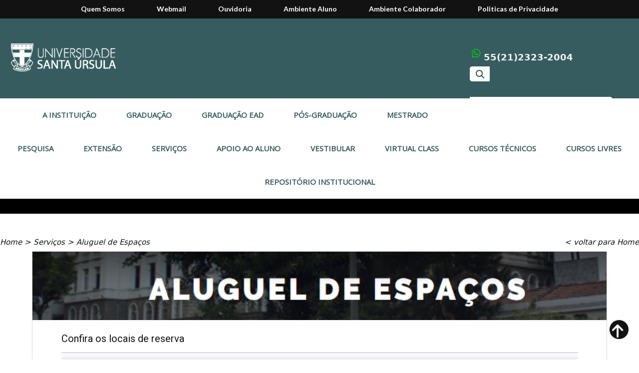

--- FILE ---
content_type: text/html; charset=iso-8859-1
request_url: https://www.usu.edu.br/alugueldeespacos
body_size: 8959
content:
		


<!DOCTYPE html>
<html lang="pt-BR">
    <head>

    	<!-- Google Tag Manager -->
<script>(function(w,d,s,l,i){w[l]=w[l]||[];w[l].push({'gtm.start':
new Date().getTime(),event:'gtm.js'});var f=d.getElementsByTagName(s)[0],
j=d.createElement(s),dl=l!='dataLayer'?'&l='+l:'';j.async=true;j.src=
'https://www.googletagmanager.com/gtm.js?id='+i+dl;f.parentNode.insertBefore(j,f);
})(window,document,'script','dataLayer','GTM-W72GKLS6');</script>
<!-- End Google Tag Manager -->

<meta name="facebook-domain-verification" content="41xni04u4ty4e8ycnr1eabx4ee3btq" />

        <title>usu</title>
        
		<meta charset="ISO-8859-1">
        <meta http-equiv="X-UA-Compatible" content="IE=edge">
        <meta name="viewport" content="width=device-width, initial-scale=1.0">

		<script type="text/javascript" src="arquivos_jsc/ckeditor/ckeditor.js"></script>
		
		<!--********************************* inicio programa RybenÐ± *********************************
		<script type="text/javascript" src="arquivos_jsc/rybenaDOMFull-1.5.js"></script> 
		<script type="text/javascript" src="arquivos_jsc/rybena-1.0.js"></script> 
		<script> 
			ryb_ready(function () { 
				ryb_includeBar({ 
					'typeBar': 'sideBar', /*Options: default, sideBar*/ 
					'positionBar': 'right', /*Options: right, left*/ 
					'visCloseBar': 'visible', /*Options: hidden, visible*/ 
					'visCloseBarMobile': 'hidden' /*Options: hidden, visible*/ 
				}); 
				ryb_initRybena( 
					{ 
						'dimension' : '3D', /*Options: '2D' , '3D' (Default)*/ 
						'enableMobile' : 'true', /*Options: 'false' , 'true'(Default)*/ 
						'positionPlayer' : 'right' /*Options: 'right' , 'left'*/ 
					}); 
			}); 
		</script> 
      ********************************* fim programa RybenÐ± *********************************-->
	   
        
        <!-- CSS -->
        <link type="text/css" href="arquivos_css/site.css" rel="stylesheet" />
        <link type="text/css" href="arquivos_css/blocos_edicao.css" rel="stylesheet" />
        <link type="text/css" href="app_comp_jsc/menu_marker/css_ar.css" rel="stylesheet" />
        <link type="text/css" href="app_comp_jsc/menu_marker/css_header.css" rel="stylesheet" />
        <link type="text/css" href="app_comp_jsc/nivo_slider/nivo_slider.css" rel="stylesheet">
        <link type="text/css" href="app_comp_jsc/nivo_slider/themes/default/default.css" rel="stylesheet">
        <link type="text/css" href="app_comp_jsc/jquery_ui/jquery_ui.css" rel="stylesheet">
        <link type="text/css" href="app_comp_jsc/paginate/paginate.css" rel="stylesheet" />
        <link type="text/css" href="app_comp_jsc/accordion/accordion.css" rel="stylesheet">
        <link type="text/css" href="app_comp_jsc/accordion_jquery/accordion_jquery.css" rel="stylesheet">
        <link type="text/css" href="app_comp_jsc/carouselenginebox/carousel_box.css" rel="stylesheet">
        <link type="text/css" href="app_comp_php/bootstrap-5/css/bootstrap.min.css" rel="stylesheet">
<link rel="stylesheet" href="https://cdn.jsdelivr.net/npm/bootstrap-icons@1.10.5/font/bootstrap-icons.css">

<link href="https://cdnjs.cloudflare.com/ajax/libs/flowbite/2.3.0/flowbite.min.css" rel="stylesheet" />

       <!-- JS -->
        <script src="https://code.jquery.com/jquery-3.6.0.js"></script>
        <script src="https://code.jquery.com/jquery-migrate-3.0.0.min.js"></script>

        <script src="arquivos_jsc/main.js"></script>
        <script src="arquivos_jsc/purecounter/purecounter_vanilla.js"></script>

		<script type="text/javascript" src="app_comp_jsc/menu_marker/responsive_menu.js"></script>
        <script type="text/javascript" src="app_comp_jsc/nivo_slider/jquery.nivo.slider.js"></script>
        <script type="text/javascript" src="app_comp_jsc/accordion/accordion.js"></script>
        <script type="text/javascript" src="app_comp_jsc/accordion_jquery/accordion_jquery.js"></script>
        <script type="text/javascript" src="app_comp_jsc/paginate/paginate.js"></script>

       <script src="https://code.jquery.com/ui/1.13.2/jquery-ui.js"></script>

       
        <script type="text/javascript" src="app_comp_jsc/tinymce4/js/tinymce/tinymce.min.js"></script>
        
         <script type="text/javascript" src="arquivos_jsc/site.js"></script>

        <script type="text/javascript" src="app_comp_jsc/masked_input/masked_input.js"></script>
        <script type="text/javascript" src="app_comp_jsc/carouselenginebox/amazingcarousel.js"></script>
        <script type="text/javascript" src="app_comp_jsc/carouselenginebox/initcarousel.js"></script>
        <script type="text/javascript" src="app_comp_jsc/jquery/jquery.validate.js"></script>
        <script type="text/javascript" src="app_comp_php/bootstrap-5/js/bootstrap.min.js"></script>
        <script src="https://cdn.tailwindcss.com"></script>
        
		<script type="text/javascript">
            $(document).ready(function () {
								
				/* Torna responsivo os menus */
				$("#menu_ar").menumaker({title: "Menu", breakpoint: 980, format: "multitoggle"});
				
				$("#cssmenu").menumaker({title: "Menu", breakpoint: 980, format: "multitoggle"});
				
                /* Inicializa o plugin dos banners */
				$('#slider').nivoSlider({ effect: 'fade' });
				
                //$('#slider_mobile').nivoSlider({ directionNav: false, directionNavHide: false, controlNav: false, keyboardNav: false, effect: 'fade' });
				
                $('#slider_home').nivoSlider({ directionNav: false, directionNavHide: false, controlNav: false, keyboardNav: false, effect: 'fade' });
				
                //$('#slider_home_mobile').nivoSlider({ directionNav: false, directionNavHide: false, controlNav: false, keyboardNav: false, effect: 'fade' });
				
				/* Pop up */
				$('html').click(function (){ $('.popup').hide(); });

				$('.popup-btn-close').click(function (e) { $('.popup').hide(); });

				$('.popup').click(function (e) { e.stopPropagation(); });

				$('.popup-btn-close-popup').click(function (e) { $('.popup-home').hide(); $(".popup-bg").hide(); });

				$('.popup-home').click(function (e) { e.stopPropagation(); });

				$(".popup-bg").click(function () { $(".popup-bg").hide(); $('.popup-home').hide(); });
				
            });

        </script>
        
<!-- Meta Pixel Code -->
<script>
!function(f,b,e,v,n,t,s)
{if(f.fbq)return;n=f.fbq=function(){n.callMethod?
n.callMethod.apply(n,arguments):n.queue.push(arguments)};
if(!f._fbq)f._fbq=n;n.push=n;n.loaded=!0;n.version='2.0';
n.queue=[];t=b.createElement(e);t.async=!0;
t.src=v;s=b.getElementsByTagName(e)[0];
s.parentNode.insertBefore(t,s)}(window, document,'script',
'https://connect.facebook.net/en_US/fbevents.js');
fbq('init', '422524926096281');
fbq('track', 'PageView');
</script>
<noscript><img height="1" width="1" style="display:none"
src="https://www.facebook.com/tr?id=422524926096281&ev=PageView&noscript=1"
/></noscript>
<!-- End Meta Pixel Code -->

        <!-- FONTS -->
        <!--<link rel="stylesheet" type="text/css" href="//netdna.bootstrapcdn.com/font-awesome/4.7.0/css/font-awesome.min.css">-->
        <link rel="stylesheet" href="https://cdnjs.cloudflare.com/ajax/libs/font-awesome/6.6.0/css/all.min.css" integrity="sha512-Kc323vGBEqzTmouAECnVceyQqyqdsSiqLQISBL29aUW4U/M7pSPA/gEUZQqv1cwx4OnYxTxve5UMg5GT6L4JJg==" crossorigin="anonymous" referrerpolicy="no-referrer" />
        <link rel="stylesheet" href="https://fonts.googleapis.com/css?family=Roboto:400,700" >
        <link rel="stylesheet" href="https://fonts.googleapis.com/css?family=Lato:400,700">
		
		<!-- ICONE ABA -->
        <link type="image/x-icon" href="arquivos_img/site/icon.ico" rel="icon" />
        	


    </head>

    <body> 
<!-- Google Tag Manager (noscript) -->
<noscript><iframe src="https://www.googletagmanager.com/ns.html?id=GTM-W72GKLS6"
height="0" width="0" style="display:none;visibility:hidden"></iframe></noscript>
<!-- End Google Tag Manager (noscript) -->

        <!-- Acesso RÐ±pido -->
        <div id="menu_ar" class="align-center"><ul><li><a href="quemsomos">Quem Somos</a></li><li><a href="https://accounts.google.com/signin/v2/identifier?continue=https%3A%2F%2Fmail.google.com%2Fmail%2F&service=mail&hd=usu.edu.br&sacu=1&flowName=GlifWebSignIn&flowEntry=AddSession">Webmail</a></li><li><a href="ouvidoriausu">Ouvidoria</a></li><li><a href="https://appusu.virtualclass.com.br/Index20.jsp">Ambiente Aluno</a></li><li><a href="https://usu.virtualclass.com.br/Index1.jsp">Ambiente Colaborador</a></li><li><a href="http://www.usu.br/politicas-de-privacidade">Politicas de Privacidade</a></li></ul></div>
        
        <!-- CabeÐ·alho -->
        <header id="topo_cabecalho">
            <div id="itens_cabecalho">
                <div id="logo_cabecalho">
                    <a href="home">
						<img alt="" src="arquivos_img/site/logo0.png"></a>
                </div>
                <div id="busca_cabecalho">
                    <div id="campo_busca">  
                        <div id="icones_tel">
                            <div class="icones_promove_l">
                                <div class="icone_wpp">
                                        <i class="fa-brands fa-whatsapp" aria-hidden="true"></i>
                                </div>
                                <div class="icones_promove_l">
									<span style="color: #BBFD04; font-size: 16px;">&nbsp;</span>
                                    <a href="https://api.whatsapp.com/send?phone=552123232004" target="_blank">
                                        <span class="span_cb" style="color: #f3f3f3;">55(21)2323-2004</span> 
                                    </a>
                                </div>
                            </div>
                            
                                <div class="icones_promove_r">
									<span style="color: #BBFD04; font-size: 16px; margin: 0px;">&nbsp;</span>
                                    
                                        <span class="span_cb" style="color: #f3f3f3;">&nbsp;&nbsp;&nbsp;&nbsp;&nbsp;&nbsp;&nbsp;&nbsp;&nbsp;&nbsp;&nbsp;&nbsp;&nbsp;&nbsp;&nbsp;&nbsp;&nbsp;&nbsp;&nbsp;&nbsp;&nbsp;</span>
                                    </a>
                                </div>
                            
                        </div>
                        <form action="resultado-busca" method="post">
                            <button type="submit" id="botao_pesquisa" class="botao_pesquisa">
                                <i class="fa fa-search" aria-hidden="true" style="color: #385B5F;"></i>
                            </button>
                            <input class="campo_busca_input" type="text" name="palavras_chaves_pesquisa_site" id="pesquisar" placeholder="Buscar por..." required>
                        </form>
                    </div>
                    <div id="icones_promove">
                        <div class="icones_promove_l">
                            <a href="#">A usu</a>
                        </div>
                        <div class="icones_promove_r">
                            <a href="ouvidoriausu">Ouvidoria</a>
                        </div>
                    </div>
                    <div class="icones_rc">
                        <a href="https://www.facebook.com/usuoficial" target="_blank">
                            <div class="icone_fb">
                                <i class="fa-brands fa-facebook" aria-hidden="true"></i>
                            </div>
                        </a>
                        <a href="https://www.instagram.com/usuoficial" target="_blank">
                            <div class="icone_fl">
                                <i class="fa-brands fa-instagram" aria-hidden="true"></i>
                            </div>
                        </a>
                    </div>
                </div>
            </div>
        </header>
        <!-- Menu CabeÐ·alho -->
        <div id="cssmenu" class="align-center">
				<ul><li>
								<a href="#">A instituição</a><ul><li>
										<a href="politicas-de-privacidade" target="#">Políticas de Privacidade</a></li><li>
										<a href="atletica-usu" target="#">Atlética USU</a></li><li>
										<a href="imprensa" target="_parent">Imprensa</a></li><li>
										<a href="noticias" target="_parent">Notícias</a></li><li>
										<a href="quemsomos" target="_parent">Quem somos</a></li><li>
										<a href="virtualclass" target="#">Virtual Class</a></li><li>
										<a href="programadeintegridade" target="#">Programa de Conformidade</a></li><li>
										<a href="https://usu.edu.br/home" target="#">Organograma USU</a></li></ul></li><li>
								<a href="graduacao">Graduação</a><ul><li>
										<a href="graduacao" target="#">Ciências da Saúde e Agrárias</a><ul><li> 
												<a href="ciencias-biologicas" target="_parent">Ciências Biológicas</a> 
						</li><li> 
												<a href="edfisicabac" target="_parent">Educação Física</a> 
						</li><li> 
												<a href="enfermagem" target="_parent">Enfermagem</a> 
						</li><li> 
												<a href="nutricao" target="_parent">Nutrição</a> 
						</li><li> 
												<a href="medVet" target="_parent">Medicina Veterinária</a> 
						</li><li> 
												<a href="odontologia" target="_parent">Odontologia</a> 
						</li><li> 
												<a href="med" target="_parent">medicina</a> 
						</li></ul></li><li>
										<a href="graduacao" target="#">Ciências Humanas</a><ul><li> 
												<a href="pedagogia" target="_parent">Pedagogia</a> 
						</li><li> 
												<a href="psicologia" target="_parent">Psicologia</a> 
						</li></ul></li><li>
										<a href="graduacao" target="#">Ciências Sociais</a><ul><li> 
												<a href="arquitetura" target="_parent">Arquitetura e Urbanismo</a> 
						</li><li> 
												<a href="direito" target="_parent">Direito</a> 
						</li></ul></li><li>
										<a href="graduacao" target="#">Engenharias</a><ul><li> 
												<a href="engcivil" target="_parent">Engenharia Civil</a> 
						</li><li> 
												<a href="engeletrica" target="_parent">Engenharia Elétrica</a> 
						</li><li> 
												<a href="engmec" target="_parent">Engenharia Mecânica</a> 
						</li><li> 
												<a href="engprod" target="_parent">Engenharia de Produção</a> 
						</li></ul></li><li>
										<a href="graduacao" target="#">Gestão e Negócios</a><ul><li> 
												<a href="administracao" target="_parent">Administração</a> 
						</li></ul></li></ul></li><li>
								<a href="ead">Graduação EAD</a><ul><li>
										<a href="neadusu" target="_parent">NEAD USU</a></li><li>
										<a href="https://unisantanna.br/ead/" target="#">Graduação EAD Online (parceria UniSant Anna)</a></li><li>
										<a href="https://icesp.br/graduacaodigital/" target="_blank">Graduação EAD Digital (parceria ICESP)</a></li></ul></li><li>
								<a href="posgraduacao">Pós-graduação</a><ul><li>
										<a href="posgraduacao" target="#">Santa Casa</a><ul><li> 
												<a href="endocrinologia" target="_parent">ENDOCRINOLOGIA</a> 
						</li><li> 
												<a href="especializacao-mastologia" target="_parent">MASTOLOGIA</a> 
						</li><li> 
												<a href="pos-ginecologia" target="_parent">GINECOLOGIA</a> 
						</li><li> 
												<a href="clinica-obstetrica" target="_parent">CLÍNICA OBSTÉTRICA</a> 
						</li><li> 
												<a href="pos-ginecologia-oncologica" target="_parent">GINECOLOGIA ONCOLÓGICA</a> 
						</li></ul></li><li>
										<a href="#" target="#">Artes</a><ul><li> 
												<a href="peritagem-avaliacao" target="_parent">Peritagem e Avaliação</a> 
						</li><li> 
												<a href="conservacao-restauro-arquitetonico" target="_blank">Restauro Arquitetônico</a> 
						</li><li> 
												<a href="esp-conser-rest-em-papel-e-obras-de-arte" target="_parent">Conservação e Restauração em papel e Obra de Arte</a> 
						</li></ul></li><li>
										<a href="#" target="#">Saúde </a><ul><li> 
												<a href="saude-materno-infantil" target="_blank">Saúde  Materno Infantil</a> 
						</li><li> 
												<a href="enfermagem-obstetrica " target="_blank">Enfermagem Obstétrica</a> 
						</li></ul></li><li>
										<a href="#" target="#">Biologia & Veterinária</a><ul><li> 
												<a href="especializacaoreabilitacaoas" target="_parent">Conservação e Reabilitação de Animais Selvagens</a> 
						</li></ul></li><li>
										<a href="https://santaursulaposodonto.com.br/" target="_blank">Odontologia</a></li><li>
										<a href="#####" target="#">Psicologia</a><ul><li> 
												<a href="psicanalise-freud-lacaniana" target="_parent">Psicanalise Lacaniana</a> 
						</li><li> 
												<a href="psicologia-junguiana" target="_parent">Psicologia Junguiana</a> 
						</li><li> 
												<a href="terapia-cognitivo-comportamental" target="_parent">Terapia Cognitivo Comport.</a> 
						</li><li> 
												<a href="esp-internacional-em-psicanalise-brasileira" target="_blank"> Psicanálise e Cultura Brasileira</a> 
						</li><li> 
												<a href="teoria-clinica-psi" target="_blank">Teoria e Clínica Psicanalítica</a> 
						</li></ul></li><li>
										<a href="#" target="#">Gestão & Educação</a><ul><li> 
												<a href="politicas-publicas" target="_blank">Políticas Públicas e Gestão Governamental</a> 
						</li></ul></li></ul></li><li>
								<a href="#">Mestrado</a><ul><li>
										<a href="mestrado-profissional-em-gestao-do-trabalho" target="#">Mestrado Profissional GTQAC</a></li><li>
										<a href="ppgdesp" target="#">Mestrado Profissional em Desenvolvimento e Periferias</a></li></ul></li><li>
								<a href="informacoesgerais">Pesquisa</a><ul><li>
										<a href="nip" target="_parent">NIP</a></li></ul></li><li>
								<a href="informacaogeraisextensao">Extensão</a><ul><li>
										<a href="ext-nex" target="#">NEX</a></li><li>
										<a href="ext-economia-do-desenvolvimento" target="#">Eco. do Desenvolvimento</a></li><li>
										<a href="unati" target="_parent">Unati</a></li><li>
										<a href="ext-conservacao-papel" target="#">Restauração em Papel</a></li><li>
										<a href="ext-peritagem-obras-de-Arte" target="#">Peritagem de Obras de Arte</a></li><li>
										<a href="ext-repteis-serpentes" target="_blank">Répteis e serpentes</a></li><li>
										<a href="extensao-educacao-tecnologia" target="#">Educação e Tecnologia</a></li><li>
										<a href="extensao-em-territorio-cultura-periferia" target="#">Território, Cultura e Periferia</a></li><li>
										<a href="conservacao-restauro-obra-de-arte-e-papel" target="#">Conservação e Restauro Obras de Arte Papel</a></li><li>
										<a href="conservacao-restauro-pintura-mural" target="_parent">Conservação e Restauro de Pintura Mural</a></li></ul></li><li>
								<a href="#">Serviços</a><ul><li>
										<a href="faleconosco" target="_parent">Fale Conosco</a></li><li>
										<a href="nucleojuridico" target="_parent">Núcleo de Prática Jurídica</a></li><li>
										<a href="ouvidoria" target="_parent">Ouvidoria</a></li><li>
										<a href="secretariaacademica" target="#">Secretaria Acadêmica</a><ul><li> 
												<a href="diploma-digital" target="_parent">diploma digital</a> 
						</li><li> 
												<a href="validacaodigital" target="_parent">validação de digital</a> 
						</li></ul></li><li>
										<a href="servicospsicologias" target="#">Serviço de Psicologia Aplicada</a></li><li>
										<a href="trabalheconosco" target="_parent">Trabalhe Conosco </a></li><li>
										<a href="http://revistas.icesp.br/index.php/TEC-USU/index" target="_parent">Revista TEC-USU</a></li><li>
										<a href=" recursos-humanos" target="#">Recursos Humanos e Gestão de Pessoas</a></li><li>
										<a href="https://forms.gle/MVyeJipbRGRWX3PL7" target="_blank">Audiovisual</a></li><li>
										<a href="medVet-clinica" target="_blank">Clínica Escola Med. Vet</a></li><li>
										<a href="https://sites.google.com/usu.edu.br/agendamentolaboratorios/inicio" target="_blank">Reservas Labs Saúde</a></li><li>
										<a href="alugue-nossos-espacos-usu" target="#">Aluguel de Espaço</a></li></ul></li><li>
								<a href="#">Apoio ao Aluno</a><ul><li>
										<a href="nina" target="_parent">NINA</a></li><li>
										<a href="empresajunior" target="#">Empresa Júnior</a></li><li>
										<a href="nucleodeorientacaopsicopedagogica" target="_parent">Núcleo de orientação psicopedagógica</a></li><li>
										<a href="https://drive.google.com/file/d/1KMdYKpWE4sQrOO9CnYvZwgnRR6fYzEeg/view?usp=sharing" target="#">Calendário Acadêmico</a></li><li>
										<a href="normasacademicas" target="_parent">Normas Acadêmicas</a></li><li>
										<a href="servicosocial" target="_parent">Serviços de Assistência Social</a></li><li>
										<a href="nucleodeestagio" target="_parent">Núcleo de estágio</a></li><li>
										<a href="http://bibliotecasintegradas.com.br/" target="_blank">Biblioteca (acesso)</a></li><li>
										<a href="validacaodigital" target="#">Validação de documentos</a></li><li>
										<a href="programa-usu-carreiras" target="_parent">Programa Usu Carreiras</a></li></ul></li><li>
								<a href=" https://usu.edu.br/ingressar">Vestibular</a><ul><li>
										<a href="ingressar" target="#">Formas de Ingressar</a></li><li>
										<a href="graduacaoadistancia" target="_blank">Graduação a Distancia</a></li><li>
										<a href="https://www.virtualclass.com.br/usu/Index.jsp?T=D&IDS=66&IDI=RJ" target="#">Vestibular Digital</a></li></ul></li><li>
								<a href="virtualclass">Virtual Class</a></li><li>
								<a href="#">Cursos Técnicos</a><ul><li>
										<a href="comercio-exterior" target="_parent">comercio exterior</a></li></ul></li><li>
								<a href="#">Cursos Livres</a></li><li>
								<a href="repositorio-institucional">Repositório Institucional</a></li></ul>
			</div>
<!-- Menu 2 --> 
<div class="sub_menu">
    <div class="sub_menu_link">
        
    </div>
</div>



        <div class="links_conteudos_paginas">
                            <div class="links_cp_l">
                                <a href="#">Home</a> <span>></span> <a href="#">Serviços</a> <span>></span> <a href="alugueldeespacos">Aluguel de Espaços</a>
                            </div> 
                            <div class="links_cp_r">
                                <a href="home">< voltar para Home</a>
                            </div>
                        </div>
                        <div class="conteudo_paginas">
                            <div class="img_conteudo_paginas">
                         <img alt="Aluguel de Espaços" src="arquivos_up/imagens/paginas/ae736da6e28f624d5c0c8ac64af0237e.png">     
                     </div> 
                            <div class="container_conteudos_paginas">
                                <h4>Confira os locais de reserva</h4>  
                                <h5> </h5>
                                <hr>
                                 <!--NAVEGAÇÃO DA PÁGINA--><header class=""><nav id="nav-navbar-scroll" class="navbar navbar-expand-lg bg-body-tertiary pb-4">
<div class="container-fluid py-3" style="background-color: #eee;">
<div class="d-flex flex-grow-1"><a class="navbar-brand text-uppercase">Alugue Nossos Espa&ccedil;os </a></div>
<div id="navbarScroll" class="collapse navbar-collapse">
<ul class="navbar-nav ms-auto my-2 my-lg-0 navbar-nav-scroll" style="--bs-scroll-height: auto;">
<li class="nav-item mb-0 mb-2 mb-md-0 me-md-2"><a class="btn btn-danger w-100 text-white" href="#salaoVermelho"> <span class="bi bi-house">&nbsp;</span> Sal&atilde;o Vermelho </a></li>
<li class="nav-item mb-0 mb-2 mb-md-0 me-md-2"><a class="btn btn-primary w-100 text-white" href="#salaoAzul"> <span class="bi bi-house">&nbsp;</span> Sal&atilde;o azul </a></li>
<li class="nav-item mb-0 mb-2 mb-md-0 me-md-2"><a class="btn btn-secondary w-100 text-white" href="#salasDeAula"> <span class="bi bi-house">&nbsp;</span> Salas de Aula </a></li>
</ul>
</div>
</div>
</nav></header><!--MAIN-->
<section class="container mx-auto" tabindex="0" data-bs-spy="scroll" data-bs-target="#nav-navbar-scroll" data-bs-root-margin="0px 0px -40%" data-bs-smooth-scroll="true">
<p class="my-3 fs-5 text-sm-center ps-3 p-sm-0">A Universidade Santa &Uacute;rsula conta com diversos espa&ccedil;os para realizar palestras, reuni&otilde;es, bases de produ&ccedil;&atilde;o, filmes, s&eacute;ries, entre outros.</p>
<!--SALAO VERMELHO-->
<div id="salaoVermelho" class="row row-cols-1 row-cols-md-2 my-4 shadow show"><!--CARD INFORMACAO-->
<div class="card col my-2 my-md-0">
<div class="card-header text-uppercase p-md-3 p-4">Pr&eacute;dio VI</div>
<div class="card-body p-md-5">
<h5 class="card-title py-3 py-md-0 text-center text-md-start text-danger fw-bold">Sal&atilde;o Vermelho</h5>
<p class="card-text">Nosso sal&atilde;o vermelho, atualmente, est&aacute; <span class="bi bi-geo">&nbsp;</span>localizado no <strong> Pr&eacute;dio VI, sala 505</strong>.</p>
<h6>Ambienta&ccedil;&atilde;o</h6>
<ul class="list-unstyled">
<li class="ps-md-3"><strong>Ambienta&ccedil;&atilde;o:</strong> Ar-condicionado</li>
<li class="ps-md-3"><strong>Capacidade:</strong> 80 lugares</li>
<li class="ps-md-3"><strong>Audiovisual:</strong> Kit Multim&iacute;dia (laptop, projetor e som)</li>
</ul>
</div>
</div>
<!--CARROSSEL-->
<div id="carouselExampleAutoplaying" class="carousel slide col" data-bs-ride="carousel">
<div class="carousel-inner">
<div class="carousel-item active"><img class="d-block w-100 rounded-2" src="https:/usu.edu.br/arquivos_up/imagens/openmanager/blobid1694817238157.jpg" alt="..." /></div>
<div class="carousel-item"><img class="d-block w-100 rounded-2" src="https:/usu.edu.br/arquivos_up/imagens/openmanager/blobid1694817257432.jpg" alt="..." /></div>
<div class="carousel-item"><img class="d-block w-100 rounded-2" src="https:/usu.edu.br/arquivos_up/imagens/openmanager/blobid1694817268018.jpg" alt="..." /></div>
<div class="carousel-item"><img class="d-block w-100 rounded-2" src="https:/usu.edu.br/arquivos_up/imagens/openmanager/blobid1694817276902.jpg" alt="..." /></div>
<div class="carousel-item"><img class="d-block w-100 rounded-2" src="https:/usu.edu.br/arquivos_up/imagens/openmanager/blobid1694817306948.jpg" alt="..." /></div>
<div class="carousel-item"><img class="d-block w-100 rounded-2" src="https:/usu.edu.br/arquivos_up/imagens/openmanager/blobid1694817317028.jpg" alt="..." /></div>
</div>
<button class="carousel-control-prev" type="button" data-bs-target="#carouselExampleAutoplaying" data-bs-slide="prev"> <span class="visually-hidden">Previous</span> </button> <button class="carousel-control-next" type="button" data-bs-target="#carouselExampleAutoplaying" data-bs-slide="next"> <span class="visually-hidden">Next</span> </button></div>
</div>
<!--SALAO AZUL-->
<div id="salaoAzul" class="row row-cols-1 row-cols-md-2 my-4 shadow"><!--CARD INFORMACAO-->
<div class="card col my-2 my-md-0">
<div class="card-header text-uppercase p-md-3 p-4">Predio I</div>
<div class="card-body p-md-5">
<h5 class="card-title py-3 py-md-0 text-center text-md-start text-primary fw-bold">Sal&atilde;o Azul</h5>
<p class="card-text">Nosso sal&atilde;o azul, atualmente, est&aacute; <span class="bi bi-geo">&nbsp;</span>localizado no <strong>Pr&eacute;dio I, 1&ordm; piso</strong>.</p>
<h6>Ambienta&ccedil;&atilde;o</h6>
<ul class="list-unstyled">
<li class="ps-md-3"><strong>Ambienta&ccedil;&atilde;o:</strong> Ar-condicionado;</li>
<li class="ps-md-3"><strong>Capacidade:</strong> 210 lugares;</li>
<li class="ps-md-3"><strong>Audiovisual:</strong> Kit Multim&iacute;dia (laptop, projetor, som e mic);</li>
</ul>
</div>
</div>
<!--CARROSSEL-->
<div id="carouselExampleAutoplaying" class="carousel slide col" data-bs-ride="carousel" data-bs-interval="6000">
<div class="carousel-inner">
<div class="carousel-item active"><img class="d-block w-100 rounded-2" src="https:/usu.edu.br/arquivos_up/imagens/openmanager/blobid1695063286561.jpg" alt="..." /></div>
<div class="carousel-item"><img class="d-block w-100 rounded-2" src="https:/usu.edu.br/arquivos_up/imagens/openmanager/blobid1695063296668.jpg" alt="..." /></div>
<div class="carousel-item"><img class="d-block w-100 rounded-2" src="https:/usu.edu.br/arquivos_up/imagens/openmanager/blobid1695063308169.jpg" alt="..." /></div>
<div class="carousel-item"><img class="d-block w-100 rounded-2" src="https:/usu.edu.br/arquivos_up/imagens/openmanager/blobid1695063609476.jpg" alt="..." /></div>
</div>
<button class="carousel-control-prev" type="button" data-bs-target="#carouselExampleAutoplaying" data-bs-slide="prev"> <span class="visually-hidden">Previous</span> </button> <button class="carousel-control-next" type="button" data-bs-target="#carouselExampleAutoplaying" data-bs-slide="next"> <span class="visually-hidden">Next</span> </button></div>
</div>
<!--SALAS DE AULA-->
<div id="salasDeAula" class="row row-cols-1 row-cols-md-2 my-4 shadow"><!--CARD INFORMACAO-->
<div class="card col my-2 my-md-0">
<div class="card-header text-uppercase p-md-3 p-4">Predio VI</div>
<div class="card-body p-md-5">
<h5 class="card-title py-3 py-md-0 text-center text-md-start text-secondary fw-bolder">Salas de Aula</h5>
<p class="card-text">Nossas salas de aula, s&atilde;o organizadas, limpas e possuem cadeiras, mesas e quadros em &oacute;timo estado, al&eacute;m de excelente ventila&ccedil;&atilde;o. <span class="bi bi-geo">&nbsp;</span>localizado no <strong>Pr&eacute;dio I, do 3&ordm; ao 11&ordm; andar</strong>.</p>
<h6>Ambienta&ccedil;&atilde;o</h6>
<ul class="list-unstyled">
<li class="ps-md-3"><strong>Ambienta&ccedil;&atilde;o:</strong> <br />Ar-condicionado, ventiladores, losas brancas carteiras;</li>
<li class="ps-md-3"><strong>Capacidade:</strong> de 35 &agrave; 80 lugares</li>
</ul>
</div>
</div>
<!--CARROSSEL-->
<div id="carouselExampleAutoplaying" class="carousel slide col" data-bs-ride="carousel" data-bs-interval="4000">
<div class="carousel-inner">
<div class="carousel-item active"><img class="d-block w-100 rounded-2" src="https:/usu.edu.br/arquivos_up/imagens/openmanager/blobid1695071297604.jpg" alt="..." /></div>
<div class="carousel-item"><img class="d-block w-100 rounded-2" src="https:/usu.edu.br/arquivos_up/imagens/openmanager/blobid1695071311220.jpg" alt="..." /></div>
<div class="carousel-item"><img class="d-block w-100 rounded-2" src="https:/usu.edu.br/arquivos_up/imagens/openmanager/blobid1695071323886.jpg" alt="..." /></div>
<div class="carousel-item"><img class="d-block w-100 rounded-2" src="https:/usu.edu.br/arquivos_up/imagens/openmanager/blobid1695071357759.jpg" alt="..." /></div>
</div>
<button class="carousel-control-prev" type="button" data-bs-target="#carouselExampleAutoplaying" data-bs-slide="prev"> <span class="visually-hidden">Previous</span> </button> <button class="carousel-control-next" type="button" data-bs-target="#carouselExampleAutoplaying" data-bs-slide="next"> <span class="visually-hidden">Next</span> </button></div>
</div>
</section>
<!--FOOTER-->
<section class="container-fluid bg-secondary-subtle">
<div class="row row-cols-1 row-cols-md-3 justify-content-center align-items-center text-center py-5"><strong>Universidade Santa &Uacute;rsula</strong>
<p class="m-3 my-md-0" style="max-width: 30ch;">Rua Fernando Ferrari, n&ordm; 75 Botafogo &ndash; Rio Janeiro/RJ</p>
<div class="fs-3"><a class="text-decoration-none" style="color: #0f504e;" href="https://www.instagram.com/usuoficial/" target="_blank"><span class="bi bi-instagram">&nbsp;</span> </a><a class="text-decoration-none" style="color: #0f504e;" href="https://www.facebook.com/usuoficial" target="_blank"><span class="bi bi-facebook">&nbsp;</span> </a><a class="text-decoration-none" style="color: #0f504e;" href="https://www.youtube.com/@universidadesantaursulaeus6385" target="_blank"><span class="bi bi-youtube">&nbsp;</span> </a></div>
</div>
</section>
                                 <div id="amazingcarousel-container-1">
                                    <div id="amazingcarousel-1" class="amazingcarousel-1" style="display:none;position:relative;width:100%;max-width:960px;margin:0px auto 0px;">
                                        <div class="amazingcarousel-list-container">
                                            <ul class="amazingcarousel-list"><li class="amazingcarousel-item">
                                            <div class="amazingcarousel-item-container">
                                                <div class="amazingcarousel-image">
                                                    <a href="arquivos_up/imagens/galerias_fotos_paginas/53344a75148312a066f9b3224606dac9.jpg" title="" class="html5lightbox" data-group="amazingcarousel-1">
                                                        <img src="arquivos_up/imagens/galerias_fotos_paginas/53344a75148312a066f9b3224606dac9.jpg"  alt="" />
                                                    </a>
                                                </div>                    
                                            </div>
                                        </li><li class="amazingcarousel-item">
                                            <div class="amazingcarousel-item-container">
                                                <div class="amazingcarousel-image">
                                                    <a href="arquivos_up/imagens/galerias_fotos_paginas/3273996ed1e3d8b0b1ec983f517fc848.jpg" title="Salão Azul" class="html5lightbox" data-group="amazingcarousel-1">
                                                        <img src="arquivos_up/imagens/galerias_fotos_paginas/3273996ed1e3d8b0b1ec983f517fc848.jpg"  alt="Salão Azul" />
                                                    </a>
                                                </div>                    
                                            </div>
                                        </li><li class="amazingcarousel-item">
                                            <div class="amazingcarousel-item-container">
                                                <div class="amazingcarousel-image">
                                                    <a href="arquivos_up/imagens/galerias_fotos_paginas/916934102fea7b28454076e83af6064a.jpg" title="Salão Vermelho" class="html5lightbox" data-group="amazingcarousel-1">
                                                        <img src="arquivos_up/imagens/galerias_fotos_paginas/916934102fea7b28454076e83af6064a.jpg"  alt="Salão Vermelho" />
                                                    </a>
                                                </div>                    
                                            </div>
                                        </li><li class="amazingcarousel-item">
                                            <div class="amazingcarousel-item-container">
                                                <div class="amazingcarousel-image">
                                                    <a href="arquivos_up/imagens/galerias_fotos_paginas/1c8cf89f34717e4356ba84d0f3c0e731.jpg" title="Salão Vermelho" class="html5lightbox" data-group="amazingcarousel-1">
                                                        <img src="arquivos_up/imagens/galerias_fotos_paginas/1c8cf89f34717e4356ba84d0f3c0e731.jpg"  alt="Salão Vermelho" />
                                                    </a>
                                                </div>                    
                                            </div>
                                        </li></ul>
                                    <div class="amazingcarousel-prev seta_prev_slide"></div>
                                    <div class="amazingcarousel-next seta_next_slide"></div>
                                </div>
                            </div>
                            </div>    
                                 
                          </div>   
                        </div>

        <!-- BotÐ³o voltar para o topo -->
        <div id="voltar_topo" style="bottom: 40px; cursor: pointer; display: none; position: fixed; right: 20px; z-index: 10;">
            <i class="fa fa-arrow-up" aria-hidden="true"></i>
        </div>

        <!-- RodapÐ¹ --> 
        <footer style="min-height: 600px !important;">
    <div id="menu_footer">
        <div class="menu_footer"><ul class="acesso_rapido">
							<li><a href="#">Acesso Rápido</a></li><li><a href="quemsomos">Quem Somos</a></li><li><a href="https://accounts.google.com/signin/v2/identifier?continue=https%3A%2F%2Fmail.google.com%2Fmail%2F&service=mail&hd=usu.edu.br&sacu=1&flowName=GlifWebSignIn&flowEntry=AddSession">Webmail</a></li><li><a href="ouvidoriausu">Ouvidoria</a></li><li><a href="https://appusu.virtualclass.com.br/Index20.jsp">Ambiente Aluno</a></li><li><a href="https://usu.virtualclass.com.br/Index1.jsp">Ambiente Colaborador</a></li><li><a href="http://www.usu.br/politicas-de-privacidade">Politicas de Privacidade</a></li></ul></div>        <div class="menu_footer"><ul>
							<li><a href="#">Página Inicial</a></li><li><a href="#">A instituição</a></li><li><a href="graduacao">Graduação</a></li><li><a href="posgraduacao">Pós-graduação</a></li><li><a href="informacoesgerais">Pesquisa</a></li><li><a href="informacaogeraisextensao">Extensão</a></li><li><a href="#">Serviços</a></li><li><a href="#">Apoio ao Aluno</a></li><li><a href=" https://usu.edu.br/ingressar">Vestibular</a></li><li><a href="ead">Graduação EAD</a></li><li><a href="virtualclass">Virtual Class</a></li><li><a href="#">Cursos Técnicos</a></li><li><a href="#">Mestrado</a></li><li><a href="#">Cursos Livres</a></li><li><a href="repositorio-institucional">Repositório Institucional</a></li></ul></div>        <div class="menu_footer">
            <ul>
                <li><a href="#">PARCEIROS</a></li>
                <li><a href=""></a></li>
            </ul>  
        </div>
        <div class="menu_footer">
            <ul>
				<li><a href="#">ACESSO RÁPIDO</a></li>
                <li><a href=""></a></li>
            </ul>
            <div class="itens_amf" style="margin-top:-50px">
                <div id="itens_amf_tel">
                    <a href="#">telefone</a>
                </div>
                <div class="icones_rc">
                    <a href="https://www.facebook.com/usuoficial" target="_blank">
                        <div class="icone_fb">
                            <i class="fa-brands fa-facebook" aria-hidden="true"></i>
                        </div>
                    </a>
                     <a href="https://www.instagram.com/usuoficial/" target="_blank">
                        <div class="icone_fl">
                            <i class="fa-brands fa-instagram" aria-hidden="true"></i>
                        </div>
                    </a>
                </div>
            </div>
            <div id="logo_rodape">
                <a href="home">
                    <img alt="" src="arquivos_img/site/qrcodemec.png" style="margin-bottom: 10px;">
                    <img alt="" src="arquivos_img/site/logo1.png">
                </a>
            </div>
            <div id="logo_texto_rodape">
                <h6>© 2020 USU</h6>
            </div>
        </div>
    </div>
</footer>

<div class="sub_menu">
    <div class="sub_menu_link">
        
    </div>
</div>


        
        	<script>

  (function (o, c, t, a, d, e, s, k) {

    o.octadesk = o.octadesk || {};

    s = c.getElementsByTagName("body")[0];

    k = c.createElement("script");

    k.async = 1;

    k.src = t + '/' + a + '?showButton=' +  d + '&openOnMessage=' + e;

    s.appendChild(k);

  })(window, document, 'https://chat.octadesk.services/api/widget', 'usu1',  true, true);

</script>
<!--<script src="https://cdnjs.cloudflare.com/ajax/libs/flowbite/2.2.0/flowbite.min.js"></script>-->
<script src="https://cdnjs.cloudflare.com/ajax/libs/flowbite/2.3.0/flowbite.min.js"></script>
    <script defer src="https://static.cloudflareinsights.com/beacon.min.js/vcd15cbe7772f49c399c6a5babf22c1241717689176015" integrity="sha512-ZpsOmlRQV6y907TI0dKBHq9Md29nnaEIPlkf84rnaERnq6zvWvPUqr2ft8M1aS28oN72PdrCzSjY4U6VaAw1EQ==" data-cf-beacon='{"version":"2024.11.0","token":"290835c549ff4d01811d4ff24fb7bfe5","r":1,"server_timing":{"name":{"cfCacheStatus":true,"cfEdge":true,"cfExtPri":true,"cfL4":true,"cfOrigin":true,"cfSpeedBrain":true},"location_startswith":null}}' crossorigin="anonymous"></script>
</body>
</html> 



--- FILE ---
content_type: text/css
request_url: https://www.usu.edu.br/arquivos_css/site.css
body_size: 9080
content:
html {
    box-sizing: border-box;
}

*,
*::after,
*::before {
    box-sizing: inherit;
}


body {
    margin: 0;
    padding: 0;
    font-family: 'Lato', sans-serif;
}

a{
    text-decoration: none;
    color: #0058fb;
    outline: 0;
}

a:hover{
    color: #00CD0D;
}

img { 
    border: 0; 
}

input {
    box-shadow: none;
}

input[type="file"]{
    width: 100%;
}

.h3-class{
    font-size: 20px;
    color: #121213;
    margin: 35px 0 0 30px;
}

@-moz-document url-prefix() {
    select {
        -moz-appearance: none;
    }
}

/* botão facebook */

#share_button{    
    float: right;
    margin: 15px 0 0 0;
}

/* menu acesso rápido */

#menu_acesso_rapido{
    width: auto;
    background-color: #121213;
    height: 42px;
}

/* cabecalho */

#topo_cabecalho{
    height: 160px;
	background-color: #365C5F !important;
   /* background-image: url('../arquivos_img/site/textura_topo.jpg'); */
}

#logo_cabecalho{
    float:left;
    padding: 15px 0 0 0;
    width: 210px;
    height: 70px;
}

#logo_cabecalho img{
    max-width: 100%;
}


#itens_cabecalho{
    width: 1120px;
    margin: 0 auto;
    padding: 35px 0 0 0;
}

#busca_cabecalho{
    float: right;
}
#icones_tel {
    width: 315px;
    height: 35px;
}

.icone_wpp {
    width: 25px;
    font-size: 20px;
    color: #00CD0D;
    text-align: center;
    height: 25px;
    padding: 1px;
    border-radius: 25px;
    float: left;
    /*margin: 1px -3px 0 0;*/
	margin: 19px -9px 0 0;
}

.span_cb{
    display: block;
    font-weight: 700;
    color: #121213;
    margin: 5px 0 5px 12px;
    font-size: 18px;
}

#campo_busca input[type="text"]{
    width: 286px;
    border: 0;
    background: #ffffff;
    height: 30px;
    color: #365C5F;
    outline: 0;
    border-top-right-radius: 5px;
    border-bottom-right-radius: 5px;
    padding: 0 0;
    font-size: 12px;
}


.campo_busca_input::-webkit-input-placeholder {
    color: #365C5F;
    text-transform:uppercase;
    font-family: 'Lato', sans-serif;
    font-size:12px;
    font-weight:700;
}

.campo_busca_input:-moz-placeholder { /* Firefox 18- */
    color: white;
    text-transform:uppercase;
    font-family: 'Lato', sans-serif;
    font-size:12px;
    font-weight:700;
}

.campo_busca_input::-moz-placeholder {  /* Firefox 19+ */
    color: white;
    text-transform:uppercase;
    font-family: 'Lato', sans-serif;
    font-size:12px;
    font-weight:700;
}

.campo_busca_input:-ms-input-placeholder {  
    color: white;
    text-transform:uppercase;
    font-family: 'Lato', sans-serif;
    font-size:12px;
    font-weight:700;
}

#campo_busca button{
    background-color: #fff;
    border: 0;
    height: 30px;
    width: 40px;
    color: #fff;
    font-size: 17px;
    border-top-left-radius: 5px;
    border-bottom-left-radius: 5px;
    float: left;
}

#campo_busca button:hover{
    cursor:pointer;
}

#icones_promove{
    float:left;
    margin-top: 10px;
    width: 210px;
    margin-left: 29px;
}

.icones_promove_l{
    float:left;
}

.icones_promove_r{
    float:right;
}
.icones_promove_r > span{
    display: block;
    font-weight: 700;
    color: #121213;
    margin: 5px 0 5px 5px;
    font-size: 18px;
}
#icones_promove a{
    text-transform:uppercase;
    color: #dcd8d8;
    font-size: 14px;
    padding: 2px;
}

#icones_promove a:hover{
    color: #121213;
}

.icones_rc{
    float:right;
    margin-top: 6px;
    width: 65px;
}

.icone_fb{
    width: 25px;
    background-color: #ffffff;
    font-size: 20px;
    color: #004DA0;
    text-align: center;
    height: 25px;
    float:left;
    padding: 0px;
    border-radius: 25px;
}

.icone_fb:hover{
    background-color: #F3F3F3;
    color: #004DA0;
    cursor:pointer;
}

.icone_fl{
    width: 25px;
    background-color: #ffffff;
    font-size: 18px;
    color: #FF0084;
    text-align: center;
    height: 25px;
    float:right;
    padding: 1px;
    border-radius: 25px;
    margin-right: 9px;
}

.icone_fl:hover{  
    background-color: #F3F3F3;
    color: #FF0084;
    cursor:pointer;
}

#menu_cabecalho{
    width:100%;
    background-color:#e3e3e3;
}

.sub_menu{
    width: 100%;
    height: 30px;
    background-color: black;
    font-size: 16px;
    font-weight: bold;
}

.sub_menu_link{text-align: right;padding-top: 5px;margin: 0 auto 0 auto;width: 1115px;}

.sub_menu_link span{
    text-transform: uppercase;
    font-weight: 700;
    color: #ffffff;
}

.sub_menu_link span:nth-child(2){
    color: #00CD0D;
    font-style:italic;

}
.sub_menu_link span:nth-child(2):hover{
    color: #FFFF00;

}

/* menu acesso rápido destaque */

#menu_acd{
    width: 100%;
    height: 210px;
	background-color: #365C5F;
    /*background-image: url('../arquivos_img/site/textura_acd.png');*/
}

#itens_acd{
    width: 100%;
    margin: 0px auto;
    height: 400px;
	display: flex;
}

.box_itens_acd{
    width: 190px;
    height: 135px;
    float: left;
    text-align: center;
    margin-top: 45px;
}

.icons_itens_acd{
    color: #FFFFFF;
    font-size: 60px;
}
.icons_itens_acd:hover{
    color: #FFFF00;
}

.titulo_itens_acd{
    color: #f29400;
    text-transform: uppercase;
    font-weight: bold;
    font-size: 16px;
    margin-top: 10px;
}

.titulo_itens_acd:nth-child(2) span{
    display: block;
    /* margin-top: -80px; */
    width: 175px;
    margin: 0 auto;
}

.icons_itens_acd .fa-newspaper-o, .icons_itens_acd .fa-briefcase, .icons_itens_acd .fa-gavel{
    font-size: 54px;
}

/* cursos destaque */

#box_cd {
    margin: 40px 0 0 0;
    min-height: 555px;
    align: center !important;
}

.box_cd{
    width: 840px;
    margin: 0 auto;
    height: 410px;
}

.box_td_cd{
    float:left;
    height: 400px;
    width: 280px;
}

.box_td_cd > a{
    text-align:center;
    margin: 0 0 0 0;
    font-size: 18px;
    text-transform: uppercase;
    color: #121213;
    display: block;
    font-weight:bold;
}


.box_td_cd > a:hover{
    color: #00CD0D;
}

/* noticias destaque e fale conosco */

#box_nd{
    width: 1170px;
    margin: 0 auto;
    height: 860px;
    padding: 35px 0 0 0;
}

.box_nd_mobile{
    display: none;
}

#box_nd_mobile{
    width:100%;
    margin: 30px 0 0 0;
    height:  550px;
}

.box_fc{
    width: 1095px;
    margin: 50px auto;
    height: 405px;
    display: table;
}

.box_atendimento{
    width: 1120px;
    margin: 0 auto;
    height: 370px;
    display: table;
}

.box_titulo_nd, .box_titulo_fc, .box_titulos{
    width: 250px;
    height: 34px;
    background-color: #121213;
    border-radius: 10px;
    margin: 0 auto;
    margin-bottom: 45px;
}

#todas_noticias_nd, .todas_contato_fc{
    margin: 20px auto;
}

.titulo_nd, .titulo_fc, .box_titulos{
    color: #fff;
    text-align: center;
    text-transform: uppercase;
    font-weight: bold;
    font-size: 18px;
    position: relative;
    top: 6px;
}

.noticia_destaque_box{
    width: 260px;
    height: 375px;
    border: 1px solid #D6D6D6;
    float: left;
    margin-left: 15px;
    margin-bottom: 20px;
    background-color: #ffffff;
}

.noticia_destaque_box_home{
    width: 260px;
    height: 345px;
    border: 1px solid #D6D6D6;
    float: left;
    margin-left: 31px;
    margin-bottom: 20px;
    background-color: #ffffff;
}

.noticia_destaque_box:hover, .noticia_destaque_box_home:hover{
    box-shadow: 0 2px 8px rgba(0,0,0,0.3);
    transition: opacity 0.3s ease-in-out;
}

.fale_conosco_box{
    width: 255px;
    height: 360px;
    border: 1px solid #D6D6D6;
    float: left;
    margin-left: 15px;
    margin-bottom: 20px;
    background-color: #ffffff;
}

.box_imagem_nd{
    width: 250px;
    height: 160px;
    background-color: #E3E3E3;
    margin: 3px auto;
}

.box_imagem_fc{
    width: 245px;
    height: 165px;
    background-color: #E3E3E3;
    margin: 3px auto;
}

.imagem_nd_box{
    width: 235px;
    height: 143px;
    margin: 0px auto;
    border: 2px solid #ffffff;
    position: relative;
    top: 8px;
}

.imagem_fc_box{
    width: 235px;
    height: 154px;
    margin: 0px auto;
    border: 2px solid #ffffff;
    position: relative;
    top: 5px;
}

.imagem_nd_box > img{
    width: 230px;
    height: 138px;
}

.imagem_fc_box img{
    width: 230px;
    height: 150px;
}

.titulo_noticia_nd {
    width: 220px;
    height: 24px;
    margin: 15px auto;
}

.titulo_noticia_fc {
    width: 220px;
    height: 10px;
    margin: 15px auto;
}

.titulo_noticia_nd > h6{
    color: #121213;
    font-size: 18px;
    margin: 0 0 0 0;
    text-align: center;
    display: block;
}

.titulo_noticia_fc > h6{
    color: #121213;
    font-size: 18px;
    margin: 0 0 0 0;
    text-align: center;
    display: block;
}

.filete_noticia_nd{
    width: 210px;
    margin:0 auto;
    height: 35px;
}

.resumo_noticia_nd{
    width: 220px;
    margin: 0 auto;
    height: 75px;
    color: #666666;
    font-size: 16px;
    text-align: center;
    display: block;
}

.resumo_end_fc{
    width: 240px;
    margin: 0 auto;
    color: #666666;
    font-size: 17px;
    text-align: center;
    display: block;
    font-weight: bold;
}

.resumo_tel_fc{
    width: 240px;
    margin: 0 auto;
    color: #666666;
    font-size: 17px;
    text-align: center;
    display: block;
}

.data_noticia_nd{
    text-align: center;
    height: 40px;
}

.saiba_mais_fc{
    text-align:center;
}

.saiba_mais_cd{
    height: 50px;
}
.saiba_mais_cd > a{

    display: block;

    padding: 15px 0 0 0;
}
.data_noticia_nd > span{
    color:#00CD0D;
    font-weight:bold;
}

.saiba_mais_fc > span > a{
    color:#00CD0D;
    font-weight:bold;
    font-size: 16px;
}
.saiba_mais_fc > span > a:hover{
    color:#121213;
}

.data_noticia_nd > span> .fa-calendar-minus-o{
    color:#4C4C4C;
    font-size: 14px;
    width: 22px;
    position: relative;
    top: -1px;
}

.veja_mais_nd{
    text-align: center;
    margin: 0 0 20px 0;
}

.veja_mais_nd > a{
    font-size: 17px;
    color: #161616;
    font-weight: bold; 
}

.veja_mais_nd > a:hover{
    color: #121213;
}

/* conteudos area cinza */
.menu_fc_home{
    width: 1195px;
    height: 40px;
    margin: 0px auto;
    display: table;
}

.menu_fc_home > li{
    float: left;
    list-style: none;
    padding: 0px 27px;
}

.nav_acitve_fc{   
    color: #00CD0D;
    font-weight: 700;
    font-size: 18px;
    margin: 75px 0 10px 15px;
}


.navlink_fc{   
    color: #121213;
    font-weight: 700;
    font-size: 18px;
    margin: 75px 0 10px 15px;
}

.navlink_fc:hover{
    color: #00CD0D;
}

#container_conteudos{
    width: 100%;
    background-image: url('../arquivos_img/site/textura_conteudos_dois.jpg');
    display: table;
}
#container_cursos{
    width: 100%;
    background-image: url('../arquivos_img/site/textura_conteudos_um.jpg');
    display: table;
}
#topo_cabecalho{
    height: 160px;
    background-color: #5a5858;
}

#banners_home{
    width: 1053px;
    margin: 45px auto;
}

/* box duvidas */

.box_dsa{
    width: 1060px;
    height: 405px;
    margin: 0 auto;
    display: table;
}

.box_ds{
    width: 1050px;
    height: 315px;
    margin: 0 auto;
}

.box_ds > h4, .box_dsa > h4{
    color: #121213;
    font-weight: 700;
    font-size: 18px;
    margin: 75px 0 10px 15px;
}

.box_atendimento h4{
    color: #121213;
    font-weight: 700;
    font-size: 18px;
    margin: 0 0 20px 45px;
}

input::-webkit-input-placeholder, textarea::-webkit-input-placeholder{
    color: black;
    font-family: 'Lato', sans-serif;
    font-size:17px;
}

input:-moz-placeholder, textarea:-moz-placeholder { /* Firefox 18- */
    color: black;
    font-family: 'Lato', sans-serif;
    font-size:17px;
}

input::-moz-placeholder, textarea::-moz-placeholder {  /* Firefox 19+ */
    color: black;
    font-family: 'Lato', sans-serif;
    font-size:17px;
}

input:-ms-input-placeholder, textarea:-ms-input-placeholder {  
    color: black;
    font-family: 'Lato', sans-serif;
    font-size:17px;
}

.input_nds{
    width: 395px;
    float: left;
    margin: 0 10px 0 0;
    height: 75px;
}



/* input login  e btn login */

.input_login{
    width: 405px;
    margin: 0 15px 0 0;
    height: 75px;
}

#btn_enviar_login {
    float: right;
    margin: 0px 15px 0 0;
}

.box_login{
    width: 420px;
    margin: 70px auto;
}

.h4_login{
    margin: 10px 0 15px 17px;
    color: #121213;
    font-size: 17px;
}

.h5_login{
    float: left;
    margin: 10px 0 0 17px;
    color: #121213;
    font-size: 16px;
}

/* input fale conosco e assessoria de imprensa */

input[type="text"], input[type="password"], input[type="email"], select{
    width: 100%;
    height: 55px;
    border:1px solid #D8D8D8;
    color:#000000;
    font-family: 'Lato', sans-serif;
    padding: 0 15px;
    outline:0;
    font-size: 17px;
}

textarea:focus, input[type="text"]:focus{
    border:1px solid #D7D7D7;
}

/* textarea fale conosco e assessoria de imprensa */

textarea {
    width: 100%;
    height: 135px;
    border:1px solid #D8D8D8;
    color:#000000;
    font-family: 'Lato', sans-serif;
    padding: 15px 15px;
    outline:0;
    font-size: 17px;
}

.input_mds{
    width: 1050px;
    float: left;
    margin: 0 15px 0 0;
}

.input_eds{
    width: 365px;
    float: left;
    margin: 0 10px 0 0;
    height: 75px;
}

.input_tds{
    width: 270px;
    float: left;
    margin: 0 0 0 0;
    height: 75px;
}

#btn_enviar_ds{
    float: right;
    margin: 20px 0px 0 0;
}

#btn_enviar_dsa{
    float: right;
    margin: 15px 15px 10px 0;
}

.caixa_aguarde_envio{
    float: left;
    margin: 20px 0 0 0;
}


.caixa_mesagem_envio{
    float: left;
    width: 375px;
    background-color: #00CD0D;
    text-align: center;
    height: 40px;
    margin: 20px 0 0 0;
}

.caixa_mesagem_envio > span{
    color: #ffffff;
    font-weight: 700;
    font-family: 'Lato', sans-serif;
    font-size: 17px;
    margin: 8px 0 0 0;
    display: block;
}

/* seta up*/

.seta_up{
    width: 40px;
    height: 40px;
    background-color: #121213;
    border-radius: 5px;
}

.seta_up > .fa-arrow-up{
    color:#ffffff;
    font-size: 30px;
    margin: 5px 0 0 6px;
}

/* rodape */

footer{
    width: 100%;
    height: 440px;
    background-image: url(../arquivos_img/site/textura_acd.png);
}

#menu_footer{
    width: 1200px;
    margin: 0 auto;
}

.menu_footer ul {
    width: 277px;
}

.menu_footer > ul > li{
    list-style: none;
    padding: 7px 10px;
    border-bottom: 1px solid #5f5f5f;
}


.menu_footer > ul > li:nth-child(1){
    list-style: none;
    border-top: 0;
    padding: 30px 15px;
}

.menu_footer > ul > li > a {
    color: #ffffff;
    font-weight: bold;
}
.menu_footer > ul > li > a:hover {
    color: #FFFF00;
}

.menu_footer > ul > li:nth-child(1) a {
    color: #f29400;
    font-weight: bold;
    text-transform: uppercase;
}
.menu_footer > .acesso_rapido > li:nth-child(8) a:hover{
    color: #ffffff;
}

.menu_footer > .acesso_rapido > li:nth-child(8) a {
    color: #FFFF00;
    font-weight: bold;
}

.menu_footer{
    float: left;
    width: 295px;
}

.itens_amf{
    margin: -13px 0 0 0;
    height: 140px;
    width: 275px;
}

#itens_amf_tel{
    float: left;
    margin-top: 10px;
    margin-left: 50px;
}

.itens_amf > #itens_amf_tel > a{
    color:#FFFF00;
    font-weight:700;
    font-size: 18px;
}

#logo_rodape{
    float: right;
    margin-right: 18px;
    width: 126px;
}

#logo_rodape > h6{
    font-size: 16px;
    margin: 15px 0 0 0;
    font-weight: 700;
    color: #ffffff;
}
#logo_rodape img{
    max-width: 100%;
}

#logo_texto_rodape{
    text-align: right;
    float: right;
    width: 300px;
    margin-right: 3px;
}


#logo_texto_rodape > h6{
    font-size: 16px;
    font-weight: 700;
    color: #ffffff;
    margin: 10px 15px 0 0;
}

/* conteudos */

/* links topo */

.links_conteudos_paginas{
    width: 1070px;
    margin: 0 auto;
    padding: 45px 0 5px 0;
}

.links_conteudos_paginas a , .links_conteudos_paginas span{
    font-style: italic;
    color: #121213;
    font-size: 15px;
}
.links_conteudos_paginas a:hover , .links_conteudos_paginas span:hover{
    color: #00CD0D;
}

.links_cp_l{
    float: left; 
}

.links_cp_r{
    float: right; 
}

.conteudo_paginas{
    width: 1120px;
    height: 550px;
    border: 1px solid #D6D6D6;
    margin: 25px auto;
    display: table;
    margin-bottom: 45px;
}

.container_conteudos_paginas{
    width: 1036px;
    margin: 0 auto;
    display: table;
    height: 455px;
    font-family: 'Roboto', sans-serif;
}

.container_conteudos_paginas p, .box_dsa p, .box_trabalhe_conosco p{
    line-height: 1.5;
}


.container_conteudos_paginas h4{
    font-size: 20px;
    color: #121213;
    margin: 25px 0 0 0;
}

.container_conteudos_paginas h5{
    font-size: 17px;
    color: #000000;
    margin: 0 0 0 0;
    font-weight: 100;
}

.container_conteudos_paginas hr{
    border: 1px solid #4174AF;
    margin: 15px 0 0 0;
}

.conteudo_paginas h2{
    font-size: 19px;
    color: #121213;
}


.img_conteudo_paginas > img{
    width: 1120px;
    /* height: 155px; */
}

.titulo_conteudo_paginas{
    color: #121213;
}


.texto_paginas{
    width: 1000px;
    margin: 0 auto;
    /* text-align: justify; */
    height: 620px;
    display: table;
}

.texto_paginas > p{
    font-family: 'Roboto', sans-serif;
    letter-spacing: 1px;
    font-size: 16px;
}

.btn_voltar{
    float: right;
    padding: 0 25px;
    font-size: 20px;
    font-weight: bold;
}


/* responsabilidade social */

.div_rs{
    font-size: 24px;
    border-bottom: 1px solid #E9E9E9;
    width: 1000px;
    margin: 0 auto; 
}

.div_rs > h2 > a {
    font-size: 20px;
    color: #121213;
}

.div_rs > h2 > a:hover{
    color: #00CD0D;
}

/* formularios cadastro comissao e homenageados */

.box_forms {
    width: 1080px;
    margin: 0 auto;
}

.box_forms textarea {
    width: 100%;
    height: 135px;
    border: 1px solid #D8D8D8;
    color: #000000;
    font-family: 'Lato', sans-serif;
    padding: 15px 15px;
    outline: 0;
    font-size: 18px;
}


.box_forms h4 {
    color: #121213;
    font-weight: 700;
    font-size: 18px;
    margin: 20px 0 10px 15px;
}

.input_large{
    width: 395px;
    float: left;
    margin: 0 10px 10px 0;
    height: 60px;
}

.input_xlarge{
    width: 1035px;
    margin: 0 10px 10px 0;
    height: 60px;
}

.input_medium{
    width: 340px;
    float: left;
    margin: 0 10px 10px 0;
    height: 60px;
}

.input_lmin{
    width: 850px;
    float: right;
    margin: -5px 15px 0 0;
}

.input_small{
    width: 280px;
    float: left;
    margin: 0 0 10px 0;
    height: 60px;
}

.input_mlarge{
    width: 520px;
    margin: 0 9px 10px 0;
    height: 75px;
    float: left;
}

.input_plarge{
    width: 760px;
    margin: 0 15px 10px 0;
    height: 75px;
    float: left;
}

.select_plarge_nopp{
    width: 760px;
    margin: 0 15px 10px 0;
    height: 75px;
    float: left;
	background: url('../arquivos_img/site/seta_select.png') no-repeat right #ffffff !important;
}

.input_glarge{
    width: 900px;
    margin: 0 5px 0 0;
    height: 60px;
    float: left;
}

.select_small > select{
    background: #ffffff; /* importante para exibir o novo ícone */
    line-height: 1;
    -webkit-appearance: none;
    background: url('../arquivos_img/site/seta_select.png') no-repeat right #ffffff;
}

.select_small{
    float: left;
    width: 275px;
    overflow: hidden;
    /* novo ícone para o <select> */
    height: 70px;
    display: table;
}

.select_small > p {
    font-size: 13px;
    margin-top: 3px;
}

.select_small > h6{
    margin: 10px 0 10px 0;
    font-size: 15px;
}

.select_xsmall {
    float: left;
    width: 230px;
    height: 75px;
}

.margin_select{
    margin: 0 15px 0 0;
}

.icone_add{
    float: left;
    font-size: 20px;
    margin: 15px 0 0 5px;
}

.input_ta {
    width: 1035px;
    float: left;
    margin: 0 15px 0 0;
}

.btn_enviar_cc {
    float: right;
    margin: 15px 45px 30px 0;
}

button[type="submit"]:hover {
    cursor: pointer;
    background-color: #00CD0D;
    border: 1px solid #00CD0D;
}

button[type="submit"] {
    width: 145px;
    height: 40px;
    border: 1px solid #121213;
    background-color: #121213;
    font-size: 17px;
    color: #ffffff;
    font-weight: 700;
    font-family: 'Lato', sans-serif;
    outline: 0;
}

input[type="button"]:hover {
    cursor: pointer;
    background-color: #00CD0D;
    border: 1px solid #00CD0D;
}

input[type="button"] {
    width: 145px;
    height: 40px;
    border: 1px solid #121213;
    background-color: #121213;
    font-size: 17px;
    color: #ffffff;
    font-weight: 700;
    font-family: 'Lato', sans-serif;
    outline: 0;
}

/* paginas noticias */

.noticias_destaque_mobile{
    display:none;
}

.todas_noticias_nd{
    display:block; 
}

.box_noticias{
    width: 1030px;
    margin: 0 auto;
    display: table;
    height: 315px;
}

.box_noticias h4{
    font-size: 20px;
    color: #121213;
    margin: 35px 0 0 0;
}

.box_noticias h5{
    font-size: 17px;
    color: #5E5E5E;
    margin: 0 0 0 0;
    font-weight: 100;
}

.box_noticias hr{
    border: 1px solid #4174AF;
    margin: 15px 0 0 0;
}

.texto_noticia{
    font-family: 'Roboto', sans-serif;
    font-size: 15px;
}

.conteudo_texto_noticia{
    margin-bottom: 70px;
    display: table;
}

.texto_noticia hr {
    border: 1px solid #E9E9E9;
    margin: 15px 0 0 0;
}

.texto_noticia h5 {
    font-size: 14px;
    color: #00D450;
    margin: 20px 0 0 0;
    font-weight: 100;
    float: right;
}

.box_tags{

    float: left;

    margin: 15px 0 20px 0;
}

.btn_tag {
    background-color: #FBFBFB;
    text-align: center;
    padding: 5px 5px;
    border: 1px solid #E9E9E9;
    float: left;
    margin-left: 10px;
    font-size: 12px;
}

.btn_tag a{
    color: #000000;
}

.titulo_tag{
    float: left;
    margin: 5px 0 0 0;
}

.nd_paginas h4{
    font-size: 20px;
    color: #121213;
    margin: 5px 0 15px 40px;
}

/* assessoria de imprensa */

.box_fcas {
    width: 1070px;
    margin: 40px auto;
}

.box_fcas > h4 {
    color: #121213;
    font-weight: 700;
    font-size: 18px;
    margin: 20px 0 10px 15px;
}

.input_nfcas {
    width: 415px;
    float: left;
    margin: 0 20px 0 0;
    height: 75px;
}

.input_efcas {
    width: 355px;
    float: left;
    margin: 0 20px 0 0;
    height: 75px;
}

.input_tfcas {
    width: 250px;
    float: left;
    margin: 0 10px 0 0;
    height: 75px;
}

.input_mfcas {
    width: 1060px;
    float: left;
    margin: 0 15px 0 0;
}

#btn_enviar_fcas {
    float: right;
    margin: 15px 10px 15px 0;
}

/* informe semanal */

.box_is{
    width: 1035px;
    margin: 0 auto;
    height: 200px;
    display: table;
}

.box_is h4{
    color: #121213;
    font-weight: 700;
    font-size: 18px;
    margin: 20px 0 10px 15px;
}

.btn_enviar_is {
    float: right;
}


.box_img_is{
    width: 162px;
    height: 228px;
    border: 1px solid #004B99;
    margin: 0 auto;
}

.box_img_is img{
    width: 160px;
    height: 225px;
}


.box_informe_semanal{
    width: 305px;
    float: left;
    margin: 0 0 20px 0;
}

.box_informe_semanal h5{
    text-align: center;
    font-size: 17px;
    margin: 10px 0 0 0;
    color: #121213;
}

.box_informe_semanal h6{
    text-align: center;
    margin: 0px 0 10px 0;
    font-size: 14px;
}

.container_is{
    width: 930px;
    margin: 0 auto;
    height: 900px;
}

.h4{
    color: #121213;
    font-weight: 700;
    font-size: 18px;
    margin: 0px 0 20px 60px;
}


#voltar_topo{
    font-size: 30px;
    background: #121213;
    color: #ffffff;
    width: 40px;
    height: 40px;
    border-radius: 40px;
    border: 1px solid #ffffff;
}
#voltar_topo:hover{
    background: #00CD0D;
}
#voltar_topo > .fa-arrow-up{
    padding: 0 0 0 5px;
}
/* estagio e emprego */

.form_em{
    height: 75px;
    width: 1035px;
    display: table;
}

.input_em {
    width: 365px;
    float: left;
    margin: 0 0 0 0px;
    height: 75px;
}

.btn_enviar_em{
    float: left;
    margin: 7px 0 0 15px;
}

.box_vagas_em{
    width: 265px;
    height: 215px;
    float: left;
    margin: 0 0 0 45px;
    display:table;
}

.box_vagas_em h6{
    margin: 0 0 5px 0;
    font-size: 16px;
}

.box_vagas_em h5{
    margin: 0 0 0px 0;
    font-size: 18px;
    color: #121213;
}

.box_vagas_em h5:hover{
    color: #00CD0D;
}

#box_todas_vagas_em{
	display: table;
    width: 940px;
    margin: 50px auto;
}

.desc_em{
    font-size: 17px;
    color: #121213;
    font-weight: bold;
}

/* trabalhe conosco */

.textarea_medium{
    width: 760px;
    float: left;
    margin: 0 15px 0 0;
    height: 155px;
}

#btn_enviar_tc{
    float: right;
    margin: 5px 5px 25px 0;
}

.box_trabalhe_conosco {
    width: 1060px;
    height: 425px;
    margin: 0 auto;
    display: table;
}

.box_trabalhe_conosco > p{
    margin: 15px 0 10px 15px;
}

.box_trabalhe_conosco > h4{
    color: #121213;
    font-weight: 700;
    font-size: 18px;
    margin: 20px 0 20px 15px;
}


/* ex aluno */
.box_radio_ea{
    margin: 0 0 20px 20px;
    height: 25px;
}

.box_radio_ea input[type="text"]{
    height: 35px;
}

.container_radio-ea{
    float:left;
}

.h4_ea{
    margin: 0 0 20px 20px;
    color: #121213;
    font-size: 17px;
}

.box_img_ea{
    width:450px;
}

.box_img_ea_r{
    float:right;
}

.box_img_ea_l{
    float:left;
}

.links_box_ea{
    width: 1030px;
    height: 70px;
    margin: 0 auto;
    display: table;
}

.links_box_ea > h4{
    float:left;
    color: #121213;
    font-size: 18px;
}

.links_box_ea > h5{
    float:right;
    font-size: 16px;
    font-weight: normal;
}

#btn_enviar_ea {
    float: right;
    margin: 15px 15px 20px 0;
}

/* box duvidas e inscreva pagina cursos */

.box_dipc{
    width: 1060px;
    margin: 25px auto;
    height: 45px;
}

.box_dpc{

    float: left;
}

.box_dpc > h5{
    font-size: 17px;
    margin: 0 0 0 0;
    color: #121213  
}

.box_ipc{

    float: right;

    margin: 15px 0 0 0;
}

.box_ipc > a{
    padding: 10px 30px;
    background: #00CD0D;
    text-transform: uppercase;
    color: #ffffff;
    font-weight: bold;
}

.box_ipc > a:hover{
    background: #121213;
    cursor:pointer;
}

/* pagina erro 404 */

.box_erro404{
    width: 100%;
    background: #121213;
    height: 650px;
}

.box_img_erro404{
    width: 1015px;
    margin: 0 auto;
    background: url('../arquivos_img/site/imagem_erro_404.png') no-repeat;
    height: 510px;
    position: relative;
    top: 50px;
}

.box_retornar_erro404{
    width: 190px;
    margin: 0 auto;
    padding-top: 100px;
}

/* resultado busca */

.box_nrb{
    width: 1030px;
    margin: 0 auto;
}

.box_prb{
    width: 1030px;
    margin: 0 auto;
}

.box_nrb hr, .box_prb hr{
    border: 1px solid #E9E9E9;
}

.box_prb h4{
    margin: 15px 0 15px 0;
    font-size: 18px;
}

.box_prb h4 a, .box_nrb h4 a{
    color: #121213;
}

.box_prb h4 a:hover, .box_nrb h4 a:hover{
    color: #00CD0D;
}

.box_nrb h4{
    margin: 15px 0 0 0;
    font-size: 18px;
}

.box_nrb h5, .box_prb h5{
    margin: 0 0 15px 0;
    font-size: 17px;
    font-weight: normal;
}

.box_form_rb{
    width: 1070px;
    margin: 0 auto;
    height: 130px;
    display: table;
}

.box_form_rb > h4{

    margin-left: 20px;
}

/* certificados */

.span_dc{
    font-size: 18px;
}

.span_nc{
    font-size: 18px;
    color:#121213;
}

.box_links_c a{
    color: #000000;
}

.box_links_c a:hover{
    color: #00CD0D;
}

.form_certificados{
    height: 100px;
    width: 1070px;
    margin: 0px auto;
}

.form_certificados > form{
    height: 75px;
}

.box_links_c{
    margin-bottom: 20px;
}

.input_certificados {
    width: 440px;
    float: left;
    margin: 0 0 0 10px;
    /* height: 75px; */
}

.h4_margin{
    margin: 20px 0 20px 25px;
}

.box_links_certificados{
    width: 1020px;
    margin: 75px auto;
}

.box_links_certificados > h4{
    margin: 0 0 5px 0; 
}

/* graduacao, pos */

.box_todos_cursos{
    width: 1050px;
    margin: 30px auto;
    height: 860px;
    .box_todos_cursos {
        width: 95%;
        margin: 30px auto;
        height: 860px;  }
    display: table;
}

.box_todos_cursos hr{
    border: 1px solid #E9E9E9;
    margin: 15px 0 30px 0;
}

.box_todos_cursos span{
    color: #121213;
    font-weight: bold;
}

.box_cursos_tp{
    width: 230px;
    height: 305px;
    border: 1px solid #D8D8D8;
    float: left;
    margin: 0 0 25px 30px;
    display: table;
}

.box_fundo_cursos_tp{
    width: 222px;
    height: 170px;
    background-color: #ECECEC;
    margin: 3px auto;
}

.box_img_cursos_tp{
    width: 208px;
    height: 156px;
    border: 2px solid #ffffff;
    margin: 0 auto;
    position: relative;
    top: 6px;
}

.box_img_cursos_tp > img{
    width: 204px;
    height: 152px;
}

.titulo_cursos_tp{
    width: 225px;
    height: 35px;
    margin: 15px auto;
}

.titulo_cursos_g {
    width: 155px;
    height: 30px;
    margin: 15px auto;
}

.titulo_cursos_tp > h6, .titulo_cursos_g > h6 {
    color: #121213;
    font-size: 18px;
    margin: 0 0 0 0;
    text-align: center;
    display: block;
}

.filete_cursos_tp {
    width: 210px;
    margin: 0 auto;
    height: 35px;
}

.saiba_mais_tp{
    text-align: center;
}

.saiba_mais_tp > a {
    color: #00CD0D;
    font-weight: bold;
}

.saiba_mais_tp > a:hover {
    color: #121213;
}

/* pop up */

.popup-bg {
    background: #aaaaaa url(ui-bg_flat_0_aaaaaa_40x100.png) 50% 50% repeat-x;
    opacity: .3;
    filter: Alpha(Opacity=30);
}
.popup-bg {
    position: fixed;
    top: 0;
    left: 0;
    width: 100%;
    height: 100%;
    z-index: 100000;
}


.popup-home {
    display: block;
    position: absolute;
    top: 150px;
    left: 50%;
    width: 600px;
    margin-left: -305px;
    /* padding: 50px 30px; */
    color: #333;
    font-size: 19px;
    line-height: 30px;
    z-index: 100000;
    height: 600px;
    border: 1px solid #ffffff;
}
.popup-home img{
    width:100%;
}
.popup-mobile-home {
    position: relative; 
    top: 0; left: 0; 
    margin: 30px 0 0; 
    width: 100%;
}		
.popup-btn-close-popup {
    position: absolute;
    top: 10px;
    right: 9px;
    cursor: pointer;
    background: url('../arquivos_img/popup/close.png');
    width: 30px;
    height: 30px;
}

.popup-btn-close-popup:hover{
    position: absolute;
    top: 10px;
    right: 9px;
    cursor: pointer;
    background: url('../arquivos_img/popup/close_hover.png');
    width: 30px;
    height: 30px;
}

/* chef brumadinho */

.input-form-l{
    width: 525px;
    float: left;
    padding-right: 15px;
    padding-bottom: 20px;
}

.input-form-m{
    width: 263px;
    float: left;
    padding-right: 15px;
    padding-bottom: 20px;
}

.input-form-m > select, .input-form-l > select{
    background: #ffffff;
    line-height: 1;
    -webkit-appearance: none;
    background: url(../arquivos_img/site/seta_select.png) no-repeat right #ffffff;
}

.interesse_graduacao, .interesse_nova_graduacao, .interesse_pos_graduacao{
    display:none;
}

input.error, select.error, textarea.error{
    background-color: #FFC0A4;
    border: 1px solid #EB5E28;
}

label.error {
    color: #EB5E28;
}


.input-form-g{
    width: 790px;
    padding-right: 15px;
    padding-bottom: 20px;
    float:left;
}

.input-form-ta{
    width: 526px;
    padding-right: 15px;
    padding-bottom: 20px;
    float:left;
}

.input-form-xl{
    width: 1053px;
    padding-right: 15px;
    padding-bottom: 20px;
    float:left;
}

#btn_enviar_cb{
    float: right;
    margin: 0 22px 25px 0;
}

#form_fc_cb{
    margin: 20px 0 0 15px;
}

.img-cb{
    background: url('../arquivos_img/site/chefbrumadinho.jpg');
    height: 400px;
    width: 100%;
}

.info-cb{
    width: 625px;
    float: right;
    padding: 10px 0 0 0;
}

.info-cb > p{
    width: 600px;
    font-size: 16px;
    font-family: 'Roboto', sans-serif;
    color: #121213;
}


.img-confirmacao-cc{
width: 1068px;
    margin: 20px auto 20px;
}

.span-cc{
	color: #121213;
	font-weight: bold;
}


/* responsivo*/


@media only screen and (min-device-width : 320px) and (max-device-width : 640px) {

	#itens_acd {
        width: 90%;
		margin-left: 9%;
		display: block !important;
    }
	
    .popup-home {
        display: block;
        position: absolute;
        top: 150px;
        left: 0;
        width: 100%;
        margin-left: 0;
        /* padding: 50px 30px; */
        color: #333;
        font-size: 19px;
        /* line-height: 30px; */
        z-index: 100000;
        /* height: 566px; */
    }

    object{
        width: 95%;
        margin-bottom: 20px;
    }
    iframe {
        width: 310px;
        height: 300px;
    }

    table{
        width:300px;
        margin: 0 auto;
    }

    footer {
        display: table;
    }  

    .form_home{
		margin-top: 840px;
        width: 90%;

    }

    #menu_footer {
        width: 100%;
        margin: 0 auto;
    }  

    .menu_footer {
        float: none;
        margin: 0 auto;
        width: 320px;
    }  

    .conteudo_paginas {
        width: 95%;
    }

    .img_conteudo_paginas > img {
        width: 100%;
    }

    .noticia_destaque_box {
        margin-left: 22px;
        float: none;
        margin: 10px auto;
    }

    .itens_amf {
        height: 90px;
    }

    .sub_menu_link {
        float: none;
        margin: 0 0 0 0;
        text-align: center;
        padding: 5px;
        width: 100%;
    }

    #logo_texto_rodape > h6 {
        margin: 0 0 0 0;
    }

    #itens_acd {
        width: 315px;
        margin: 0px auto;
    }

    #menu_acd {
        width: 100%;
        display: table;
        height: 475px;
    }

    #box_nd, #box_fc, .box_cd {
		display: table;
        width: 100%;
    }

    .box_td_cd {
        float: none;
        width: 100%;
        height: 452px;
    }

    #banners_home {
        width: 100%;
    }

    #btn_enviar_ds {
        float: right;
        margin: 20px 5px 20px 0;
    }

    .box_ds {
        width: 90%;
        height: 500px;
        display: table;
    }

    .input_nds, .input_eds, .input_tds, .input_mds {
        width: 100%;
    }

    #container_conteudos {
        display: table;
    }

    .container_conteudos_paginas {
        width: 95%;
        margin-bottom: 15px;
    }

    .img_conteudo_paginas{
        width: 100%;
        margin: 0px auto;  
    }
    .links_cp_r {
        display: none;
    }
    .links_conteudos_paginas {
        width: 93%;
        margin: 0 auto;
        padding: 10px 0 22px 0;
    }
    .box_todos_cursos {
        width: 95%;
        margin: 30px auto;
        height: 860px;
        display: table;
    }

    .box_is, .box_fcas, .box_atendimento, .box_dsa, .form_em, #box_todas_vagas_em, .box_trabalhe_conosco, .box_fc, .box_form_rb{
        width: 100%;
    }

    .links_box_ea, .div_rs, .box_noticias, .box_prb, .box_nrb{
        width: 95%;
    }
    .btn_enviar_em {
        margin: 7px 0 0 10px;
    }

    p{
        width: 95%;
        margin: 10px auto;
    }

    .input_large, 
    .input_medium, 
    .input_small, 
    .input_nfcas, 
    .input_tfcas, 
    .input_efcas,  
    .input_mfcas, 
    .input_plarge, 
    .select_small,  
    .input_eds, 
    .input_nds, 
    .input_tds, 
    .input_mds,
    .select_xsmall,
    .input_em,
    .input_mlarge,
    .input_lmin,
    .textarea_medium,
    .input_glarge
    {
        width: 95% !important;
        margin: 0 auto;
        float: none;
    }
    .container_is {
        width: 90%;
        display: table;
    }

    .box_informe_semanal {
        float: none;
    }
    .btn_enviar_is {
        float: right;
        margin: 5px 10px 5px 0;
    }

    .fale_conosco_box {
        float: none;
        margin: 0 auto;
        width: 280px;
        margin-bottom: 15px;
    }

    #btn_enviar_dsa {
        float: right;
        margin: 20px 10px 20px 0;
    }

    .container_radio-ea {
        height: 35px;
    }

    .box_radio_ea {
        height: 55px;
        margin: 0 0 20px 15px;
    }

    .box_vagas_em {
        float: none;
        margin: 0 auto;
    }

    #itens_cabecalho {
        width: 100%;
        margin: 0 auto;
        padding: 30px 0 0 0;
    }

    #logo_cabecalho {
        float: none;
        padding: 0 0 0 0;
        width: 40%;
        margin: 0 auto;
        height: 85px;
    }

    #logo_cabecalho img{
        max-width:100%;
    }

    #busca_cabecalho {
        float: none;
        width: 90%;
        margin: 0 auto;
        height: 115px;
        display: none;
    }

    #campo_busca span {
        display: none;
    }
    .icones_rc {
        margin: 7px 10px 0 0;
    }

    #voltar_topo{
        display:none;
    }
    #topo_cabecalho {
        width:100%;
        height: 120px;
    }
    .box_imagem_fc {
        width: 272px;
    }
    .imagem_fc_box {
        width: 265px;
        height: 155px;
    }
    #logo_texto_rodape {
        text-align: center;
        width: 310px;
        margin: 0 0 20px 0;
    }
    #logo_rodape {
        width: 40%;
        margin: 0 auto;
        float:none;
    }
    #icones_promove {
        margin-left: 0px;
    }
    .box_itens_acd {
        width: 155px;
        margin-top: 20px;
    }
    .titulo_itens_acd:nth-child(2) span {
        display: block;
        width: 83%;
        margin: 0px auto;
    }
    .titulo_itens_acd:nth-child(1) span {
        display: block;
        width: 83%;
        margin: 0px auto;
    }

    #campo_busca{
        display:none;
    }
    .box_cursos_tp {
        width: 240px;
        height: 305px;
        border: 1px solid #D8D8D8;
        float: none;
        margin: 25px auto;
        display: table;
    }

    .box_dipc {
        width: 93%;
    }

    .box_erro404 {
        width: 100%;
        background: #121213;
        height: 500px;
    }

    .box_img_erro404 {
        width: 270px;
        margin: 0 auto;
        background: url(../arquivos_img/site/imagem_erro_404_cel.png) no-repeat;
        height: 475px;
        top: 20px;
    }

    .box_retornar_erro404 {
        width: 130px;
        margin: 0 auto;
        padding-top: 240px;
        margin-left: 115px;
    }

    .box_retornar_erro404 img{
        width: 100%;
        max-width: 167px;
    }

    .box_nd_mobile{
        display:block;
    }

    .noticias_destaque{
        display:none; 
    }

    .icons_itens_acd{
        font-size: 55px;
    }

    .icons_itens_acd .fa-newspaper-o, .icons_itens_acd .fa-briefcase, .icons_itens_acd .fa-gavel {
        font-size: 50px;
    }

    .caixa_mesagem_envio {
        float: left;
        width: 275px;
        background-color: #00CD0D;
        text-align: center;
        height: 60px;
        margin: 0 0 25px 10px;
    }
	
	.imagem_fc_box img {
		width: -webkit-fill-available;
	}
	
	.select_small #telefone_tc {
	    margin-top: 153px;
	}
	
	#carta_apresentacao_tc {
	    margin-left: -8px;
	}
	
	#todas_noticias_nd{
		margin-left: 11%;
	}
}


@media only screen and (min-device-width : 640px) and (max-device-width : 1000px) {

    .popup-home {
        display: block;
        position: absolute;
        top: 150px;
        left: 0;
        width: 100%;
        margin-left: 0;
        /* padding: 50px 30px; */
        color: #333;
        font-size: 19px;
        /* line-height: 30px; */
        z-index: 100000;
        /* height: 566px; */
    }

    object{
        width: 95%;
        margin-bottom: 20px;
    }

    iframe {
        width: 650px;
        margin: 0 auto;
        height: 300px;
    }

    footer {
        display: table;
    }  

    .form_home{

        width: 95%;

    }

    #menu_footer {
        width: 80%;
        margin: 0 auto;
    }  

    .menu_footer {
        float: left;
    }  

    .conteudo_paginas {
        width: 95%;
    }

    .img_conteudo_paginas > img {
        width: 100%;
    }

    .noticia_destaque_box {
        margin-left: 85px;
    }

    .itens_amf {
        height: 90px;
    }

    .sub_menu_link {
        float: none; 
        margin: 0 0 0 0; 
        text-align: center;
        padding: 5px;
        width: 100%;
    }

    #logo_texto_rodape > h6 {
        margin: 0 0 0 0;
    }

    #itens_acd {
        width: 590px;
        margin: 0px auto;
    }

    #menu_acd {
        width: 100%;
        display: table;
        height: 200px;
    }

    #box_nd, #box_fc {
        width: 95%;
        display: table;
        margin: 45px auto;
    }

    .box_cd{
        width:100%;
        display:table;
    }

    .box_td_cd {
        float: none;
        width: 100%;
        height: 415px;
    }

    #banners_home {
        width: 100%;
        height: 0;
        margin: 0 0 0 0;
    }

    #btn_enviar_ds {
        float: right;
        margin: 20px 20px 20px 0;
    }

    .box_ds {
        width: 90%;
        display: table;
    }

    .input_nds, .input_eds, .input_tds, .input_mds {
        width: 100%;
    }

    #container_conteudos {
        width: 100%;
        background-color: #ECECEC;
        display: table;
    }

    .container_conteudos_paginas {
        width: 95%;
        margin-bottom: 15px;
    }

    .img_conteudo_paginas{
        width: 100%;
        margin: 0px auto;  
    }
    .links_cp_r {
        display: block;
    }
    .links_conteudos_paginas {
        width: 93%;
        margin: 0 auto;
        padding: 10px 0 10px 0;
    }
    .box_todos_cursos {
        width: 95%;
        margin: 30px auto;
        height: 860px;
        display: table;
    }

    .box_is, .box_fcas, .box_atendimento, .box_dsa, .form_em, #box_todas_vagas_em, .box_trabalhe_conosco, .box_fc, .box_form_rb{
        width: 100%;
        margin: 30px auto;
        height: 300px;
    }

    .links_box_ea, .div_rs, .box_noticias, .box_prb, .box_nrb{
        width: 95%;
    }
    .btn_enviar_em {
        margin: 7px 0 0 18px;
    }

    p{
        width: 95%;
        margin: 10px auto;
    }

    .input_large, 
    .input_medium, 
    .input_small, 
    .input_nfcas, 
    .input_tfcas, 
    .input_efcas,  
    .input_mfcas, 
    .input_plarge, 
    .select_small,  
    .input_eds, 
    .input_nds, 
    .input_tds, 
    .input_mds,
    .select_xsmall,
    .input_em,
    .input_mlarge,
    .input_lmin,
    .textarea_medium,
    .input_glarge
    {
        width: 95%;
        margin: 0 auto;
        float: none;
    }
    .container_is {
        width: 85%;
        display: table;
    }

    .box_informe_semanal {
        float: left;
    }
    .btn_enviar_is {
        float: right;
        margin: 5px 18px 5px 0;
    }

    .fale_conosco_box {
        float: left;
        margin: 0 auto;
        margin-bottom: 15px;
        width: 280px;
        margin-left: 45px;
    }

    #btn_enviar_dsa {
        float: right;
        margin: 20px 18px 20px 0;
    }

    .container_radio-ea {
        height: 35px;
    }

    .box_radio_ea {
        height: 55px;
        margin: 0 0 20px 15px;
    }

    .box_vagas_em {
        float: left;
        margin: 0 auto;
        margin-left: 70px;
    }

    #itens_cabecalho {
        width: 100%;
        margin: 0 auto;
        padding: 35px 0 0 0;
    }

    #logo_cabecalho {
        float: none;
        padding: 0 0 0 0;
        width: 30%;
        margin: 0 auto;
        height: 85px;
    }

    #logo_cabecalho img{
        max-width:100%;
    }

    #busca_cabecalho {
        float: none;
        width: 90%;
        margin: 0 auto;
        height: 115px;
        display: none;
    }

    #campo_busca span {
        display: none;
    }
    .icones_rc {
        margin: 7px 10px 0 0;
    }

    #voltar_topo{
        display:none;
    }
    #topo_cabecalho {
        width:100%;
        height: 140px;
    }
    .box_imagem_fc {
        width: 272px;
    }
    .imagem_fc_box {
        width: 265px;
        height: 155px;
    }
    #logo_texto_rodape {
        text-align: center;
        width: 85%;
        margin: 0 0 20px 0;
    }
    #logo_rodape {
        width: 5%;
        margin: 0 auto;
        float:none;
    }
    #icones_promove {
        margin-left: 0px;
    }
    .box_itens_acd {
        width: 195px;
    }
    .titulo_itens_acd:nth-child(2) span {
        display: block;
        width: 83%;
        margin: 0px auto;
    }
    .titulo_itens_acd:nth-child(1) span {
        display: block;
        width: 83%;
        margin: 0px auto;
    }

    #campo_busca{
        display:none;
    }
    .box_cursos_tp {
        float: left;
        margin-left: 70px;
    }

    .box_dipc {
        width: 95%;
        margin: 25px auto;
        height: 45px;
    }

    #btn_enviar_tc {
        float: right;
        margin: 15px 20px 25px 0;
    }
    .conteudo_paginas h2 {
        margin-left: 20px;
    }

    .box_erro404 {
        width: 100%;
        background: #121213;
        height: 500px;
    }

    .box_img_erro404 {
        width: 630px;
        margin: 0 auto;
        background: url(../arquivos_img/site/imagem_erro_404_cel2.png) no-repeat;
        height: 475px;
        top: 30px;
    }

    .box_retornar_erro404 {
        width: 130px;
        margin: 0 auto;
        padding-top: 205px;
        margin-left: 415px;
    }

    .box_retornar_erro404 img{
        width: 100%;
        max-width: 167px;
    }

    .box_nd_mobile{
        display:block;
    }

    .noticias_destaque{
        display:none; 
    }

    .icons_itens_acd {
        font-size: 55px;
    }

    .icons_itens_acd .fa-newspaper-o, .icons_itens_acd .fa-briefcase, .icons_itens_acd .fa-gavel {
        font-size: 50px;
    }

    .caixa_mesagem_envio {
        float: left;
        width: 340px;
        background-color: #00CD0D;
        text-align: center;
        height: 40px;
        margin: 20px 0 25px 20px;
    }


}


@media only screen and (max-device-width: 1200px) and (min-device-width: 1000px) {

    .popup-home {
        display: block;
        position: absolute;
        top: 150px;
        left: 0;
        width: 100%;
        margin-left: 0;
        /* padding: 50px 30px; */
        color: #333;
        font-size: 19px;
        /* line-height: 30px; */
        z-index: 100000;
        /* height: 566px; */
    }

    object{
        width: 95%;
        margin-bottom: 20px;
    }

    iframe {
        margin: 0 auto;
        width: 880px;
        height: 300px;
    }

    footer {
        display: table;
    }  

    .form_home{

        width: 96%;

    }

    .menu_footer ul {
        width: 260px;
    }

    #menu_footer {
        width: 100%;
        margin: 0 auto;
    }  

    .menu_footer {
        float: left;
        width: 240px;
    }  

    .conteudo_paginas {
        width: 95%;
    }

    .img_conteudo_paginas > img {
        width: 100%;
    }

    .noticia_destaque_box {
        margin-left: 13px;
    }

    .itens_amf {
        height: 90px;
    }

    .sub_menu_link {
        /* float: none; */
        /* margin: 0 0 0 0; */
        /* text-align: center; */
        /* padding: 5px; */
        /* width: 100%; */
        width: 100%;
        margin-left: -40px;
    }

    #logo_texto_rodape > h6 {
        margin: 0 0 0 0;
    }

    #itens_acd {
        width: 979px;
        margin: 0px auto;
        height: 200px;
    }

    #menu_acd {
        width: 100%;
        display: table;
        height: 200px;
    }

    #box_nd, #box_fc {
        width: 100%;
        display: table;
        margin: 5px auto;
    }

    .box_cd{
        width: 920px;
        display:table;
    }

    .box_td_cd {
        /* float: none; */
        /* width: 100%; */
        height: 415px;
        width: 305px;
    }

    #banners_home {
        width: 100%;
        /* height: 95px; */
        margin: 0 0 0 0;
    }

    #btn_enviar_ds {
        float: right;
        margin: 20px 25px 20px 0;
    }

    .box_ds {
        width: 95%;
    }

    .input_nds, .input_eds, .input_tds, .input_mds {
        width: 100%;
    }

    #container_conteudos {
        width: 100%;
        background-color: #ECECEC;
        display: table;
    }

    .container_conteudos_paginas {
        width: 95%;
        margin-bottom: 15px;
    }

    .img_conteudo_paginas{
        width: 100%;
        margin: 0px auto;  
    }
    .links_cp_r {
        display: block;
    }
    .links_conteudos_paginas {
        width: 93%;
        margin: 0 auto;
        padding: 10px 0 10px 0;
    }
    .box_todos_cursos {
        width: 95%;
        margin: 30px auto;
        height: 860px;
        display: table;
    }

    .box_is, .box_fcas, .box_atendimento, .box_dsa, .form_em, #box_todas_vagas_em, .box_trabalhe_conosco, .box_fc, .box_form_rb{
        width: 100%;
        margin: 25px auto;
        height: 300px;
    }

    .links_box_ea, .div_rs, .box_noticias, .box_prb, .box_nrb{
        width: 95%;
    }
    .btn_enviar_em {
        margin: 7px 0 0 18px;
    }

    p{
        width: 95%;
        margin: 10px auto;
    }

    .input_large, 
    .input_medium, 
    .input_small, 
    .input_nfcas, 
    .input_tfcas, 
    .input_efcas,  
    .input_mfcas, 
    .input_plarge, 
    .select_small,  
    .input_eds, 
    .input_nds, 
    .input_tds, 
    .input_mds,
    .select_xsmall,
    .input_em,
    .input_mlarge,
    .input_lmin,
    .textarea_medium,
    .input_glarge
    {
        width: 95%;
        margin: 0 auto;
        float: none;
    }
    .container_is {
        width: 95%;
        display: table;
    }

    .box_informe_semanal {
        float: left;
    }
    .btn_enviar_is {
        float: right;
        margin: 5px 24px 5px 0;
    }

    .fale_conosco_box {
        float: left;
        margin: 0 auto;
        margin-bottom: 25px;
        width: 280px;
        margin-left: 45px;
    }

    #btn_enviar_dsa {
        float: right;
        margin: 20px 18px 20px 0;
    }

    .container_radio-ea {
        height: 35px;
    }

    .box_radio_ea {
        height: 55px;
        margin: 0 0 20px 15px;
    }

    .box_vagas_em {
        float: left;
        margin: 0 auto;
        margin-left: 45px;
    }

    #itens_cabecalho {
        width: 87%;
        margin: 0 auto;
        padding: 35px 0 0 0;
    }

    #logo_cabecalho {
        /* float: none; */
        /* padding: 15px 0 0 40px; */
        /* width: 25%; */
        /* margin: 0 auto; */
        /* height: 85px; */
    }

    #logo_cabecalho img{
        max-width:100%;
    }

    #busca_cabecalho {
        /* float: none; */
        /* width: 90%; */
        /* margin: 0 auto; */
        /* height: 115px; */
        /* width: 1076px; */
        /* margin: 0 30px 0 0; */
    }

    #campo_busca span {
        /* display: none; */
    }
    .icones_rc {
        margin: 7px 10px 0 0;
    }

    #voltar_topo{
        display:none;
    }
    #topo_cabecalho {
        /* width:100%; */
        /* height: 145px; */
    }
    .box_imagem_fc {
        width: 272px;
    }
    .imagem_fc_box {
        width: 265px;
        height: 155px;
    }
    #logo_texto_rodape {
        /* text-align: center; */
        width: 100%;
        margin: 0 0 20px 0;
    }
    #logo_rodape {
        width: 40%;
        /* margin: 0 auto; */
        /* float:none; */
        margin-right: 0px;
    }
    #icones_promove {
        margin-left: 0px;
    }
    .box_itens_acd {
        width: 163px;
    }
    .titulo_itens_acd:nth-child(2) span {
        display: block;
        width: 83%;
        margin: 0px auto;
    }
    .titulo_itens_acd:nth-child(1) span {
        display: block;
        width: 83%;
        margin: 0px auto;
    }

    #campo_busca{
        /* display:none; */
    }
    .box_cursos_tp {
        float: left;
        margin-left: 70px;
    }

    .box_dipc {
        width: 95%;
        margin: 25px auto;
        height: 45px;
    }

    #btn_enviar_tc {
        float: right;
        margin: 15px 20px 25px 0;
    }
    .conteudo_paginas h2 {
        margin-left: 20px;
    }
    .box_ds > h4, .box_dsa > h4 {
        color: #121213;
        font-weight: 700;
        font-size: 18px;
        margin: 20px 0 10px 40px;
    }

    .h4_tab {
        margin-left: 40px;
    }

    .box_nd_mobile{
        display: none;
    }
    #noticias_destaque{
        display:none; 
    }

    .icons_itens_acd{
        font-size:55px;
    }

    .icons_itens_acd .fa-newspaper-o, .icons_itens_acd .fa-briefcase, .icons_itens_acd .fa-gavel {
        font-size: 50px;
    }

    .caixa_mesagem_envio {
        float: left;
        width: 375px;
        background-color: #00CD0D;
        text-align: center;
        height: 40px;
        margin: 20px 0 50px 30px;
    }
}

@media only screen and (max-device-width: 1100px) and (min-device-width: 1024px){
    #itens_cabecalho {
        width: 92%;
        margin: 0 auto;
        padding: 35px 0 0 0;
    }

}


.conteudo_paginas {
    width: 90%;
    height: 550px;
    border: 1px solid #D6D6D6;
    margin: 25px auto;
    display: table;
    margin-bottom: 45px;
}


.img_conteudo_paginas > img {
    width: 100%;
    /* height: 155px; */
}

.links_conteudos_paginas {
    width: 100%;
    margin: 0 auto;
    padding: 45px 0 5px 0;
}

.container_conteudos_paginas {
    width: 90%;
    margin: 0 auto;
    display: table;
    height: 455px;
    font-family: 'Roboto', sans-serif;
}

#itens_cabecalho {
    width: 100%;
    margin: 0 auto;
    padding: 35px 13px 0px 22px;
}

#box_nd {
    /*width: 100% !important;*/
    margin: 0 auto;
    height: 860px;
    padding: 35px 0 0 0;
}

.box_fc {
    width: 100%;
    margin: 50px auto;
    height: 405px;
    display: grid;
}

footer {
    width: 100% !important;
    min-height: 440px !important;
    padding-bottom: 26px !important;
	background-color: #365C5F;
    /*background-image: url(../arquivos_img/site/textura_acd.png);*/
    display: flex;
}

.box_dsa {
    width: 100% !important;
    height: 405px;
    margin: 0 auto;
    display: table;
}

.input_plarge {
    width: 99%;
    margin: 0 15px 10px 0;
    height: 75px;
    float: left;
}

.select_small {
    float: left;
    width: 30%;
    overflow: hidden;
    height: 70px;
    display: table;
}

.input_nds {
    width: 69%;
    float: left;
    margin: 0 10px 0 0;
    height: 75px;
}

.input_eds {
    width: 49%;
    float: left;
    margin: 0 10px 0 0;
    height: 75px;
}

.input_tds {
    width: 49%;
    float: left;
    margin: 0 0 0 0;
    height: 75px;
}

.input_mds {
    width: 99%;
    float: left;
    margin: 0 15px 0 0;
}

#menu_acd {
    width: 100%;
    min-height: 210px;
    background-image: url(../arquivos_img/site/textura_acd.png);
}

.sub_menu_link {
    text-align: right;
    padding-top: 5px;
    margin: 0 auto 0 auto;
    width: 100%;
}

.noticia_destaque_box_home {
    width: 260px;
    height: 345px;
    border: 1px solid #D6D6D6;
    float: left;
    /*margin-left: 17%;*/
    margin-bottom: 20px;
    background-color: #ffffff;
}

@media only screen and (max-width : 1000px) {
	
	#menu_footer {
		width: 295px;
		height: 400px;
		margin: 0 auto;
	}
	
	footer {
		width: 100%;
		/*height: 1500px;*/
		height: 1022px;		
		background-image: url(../arquivos_img/site/textura_acd.png);
	}
	
	.logo-rodape img {
		width: 100px;
		margin-right: 97px;
		float: right;
	}
	
	.selo-rodape img {
		margin-top: 0px;
		margin-left: 100px;
		margin-bottom: 20px;
	}
	
	.texto-logo-rodape {
		color: white;
		font-size: 21px;
		margin-top: -24px;
		width: 300px;
		float: right;
		margin-left: 35px;
		padding-left: 60px;
	}
	
	.div-rodape {
		display: block;
		z-index: 100;
		margin-left: 0px;
		margin-top: -70px;
	}
	
	#busca_cabecalho {
		float: right;
		display: none;
	}
	
	#logo_cabecalho img {
		max-width: 100%;
		/*margin-left: 20px;*/
	}
	
	#titulo_parceria {
		padding-left: 10px;
		display: flex;
		color: darkblue;
		font-family: Verdana;
		font-weight: bolder;
		margin-top: 26px;
	}
	
	#logo_totvs {
		display: flex;
		width: 100px;
		padding-left: 128px;
		margin-top: -45px;
	}
	
	#logo_google {
		display: flex;
		width: 100px;
		padding-left: 180px;
		padding-top: 39px;
		margin: -102px;
		margin-left: 45px;
	}
	
	#btn_enviar_login {
		float: right;
		margin: 0px 0px 0 0;
	}
	
	.input_login {
		width: 100%;
		margin: 0 15px 0 0;
		height: 75px;
	}
	
	.box_login {
		width: 100%;
		margin: 70px auto;
	}
}



--- FILE ---
content_type: text/css
request_url: https://www.usu.edu.br/arquivos_css/blocos_edicao.css
body_size: -128
content:
.fa-pencil{
    color:#FFAB4B;
}


#bloco_edicao_banners{
    position: absolute;
    z-index: 1000;
    margin: 10px 0 0 20px;
}

#bloco_edicao_noticias_destaque{
    margin: 75px 0 0 550px;
    float: left;
}

#bloco_edicao_banners_home{
    float: left;
    margin: 30px 0 0 150px;
}

#bloco_edicao_ferramentas_admin{
    color: #FFAB4B;   
    float: left;
    margin: 30px 0 0 20px;
}

#bloco_edicao_paginas{
    padding: 0 0 0 560px;
}

#bloco_edicao_menus_cabecalho{
    float: right;
    margin-top: -25px;
}
@media screen and (max-width: 1100px) {
    #bloco_edicao_paginas {
        padding: 5px 0 10px 15px;
    }
    #bloco_edicao_ferramentas_admin {
        margin: 0 0 0 0;
        background-color: #F3F3F3;
        width: 100%;
        height: 40px;
        float: none;
    }
}

--- FILE ---
content_type: text/css
request_url: https://www.usu.edu.br/app_comp_jsc/menu_marker/css_ar.css
body_size: 1164
content:
#menu_ar {
    background: #121213;
    margin: 0;
    width: auto;
    padding: 0;
    line-height: 1;
    display: block;
    position: relative;
    font-family: 'Lato', sans-serif;
    box-sizing: content-box;
    height: 37px;
}
#menu_ar ul {
    list-style: none;
    margin: 0;
    padding: 0;
    display: block;
}
#menu_ar ul:after,
#menu_ar:after {
    content: " ";
    display: block;
    font-size: 0;
    height: 0;
    clear: both;
    visibility: hidden;
}
#menu_ar ul li {
    margin: 0;
    padding: 0;
    display: block;
    position: relative;
}
#menu_ar ul li a {
    text-decoration: none;
    display: block;
    margin: 0;
}
#menu_ar ul li ul {
    position: absolute;
    left: -9999px;
    top: auto;
    z-index: 999;
}
#menu_ar ul li ul li {
    max-height: 0;
    position: absolute;
    background: #fff;
}
#menu_ar ul li ul li.has-sub:after {
    display: block;
    position: absolute;
    content: "";
    height: 10px;
    width: 10px;
    border-radius: 5px;
    background: #000;
    z-index: 1;
    top: 13px;
    right: 15px;
}
#menu_ar.align-right ul li ul li.has-sub:after {
    right: auto;
    left: 15px;
}
#menu_ar ul li ul li.has-sub:before {
    display: block;
    position: absolute;
    content: "";
    height: 0;
    width: 0;
    border: 3px solid transparent;
    border-left-color: #fff;
    z-index: 2;
    top: 15px;
    right: 15px;
}
#menu_ar.align-right ul li ul li.has-sub:before {
    right: auto;
    left: 15px;
    border-left-color: transparent;
    border-right-color: #fff;
}
#menu_ar ul li ul li a {
    font-size: 14px;
    font-weight: 400;
    text-transform: none;
    color: #000;
    letter-spacing: 0;
    display: block;
    width: 170px;
    padding: 11px 10px 11px 20px;
}
#menu_ar ul li ul li:hover > a,
#menu_ar ul li ul li.active > a {
    color: #4cb6ea;
}
#menu_ar ul li ul li:hover:after,
#menu_ar ul li ul li.active:after {
    background: #4cb6ea;
}
#menu_ar ul li ul li:hover > ul {
    left: 100%;
    top: 0;
}
#menu_ar ul li ul li:hover > ul > li {
    max-height: 72px;
    position: relative;
}
#menu_ar > ul > li {
    float: left;
}
#menu_ar.align-center > ul > li {
    float: none;
    display: inline-block;
}
#menu_ar.align-center > ul {
    text-align: center;
    font-size: 0;
}
#menu_ar.align-center ul ul {
    text-align: left;
}
#menu_ar.align-right > ul {
    float: right;
}
#menu_ar.align-right > ul > li:hover > ul {
    left: auto;
    right: 0;
}
#menu_ar.align-right ul ul li:hover > ul {
    right: 100%;
    left: auto;
}
#menu_ar.align-right ul ul li a {
    text-align: right;
}
#menu_ar > ul > li:after {
    content: "";
    display: block;
    position: absolute;
    width: 100%;
    height: 0;
    top: 0;
    z-index: 0;
}
#menu_ar > ul > li.has-sub > a {
    padding-right: 40px;
}
#menu_ar > ul > li.has-sub > a:after {
    display: block;
    content: "";
    background: #fff;
    height: 12px;
    width: 12px;
    position: absolute;
    border-radius: 13px;
    right: 14px;
    top: 16px;
}
#menu_ar > ul > li.has-sub > a:before {
    display: block;
    content: "";
    border: 4px solid transparent;
    border-top-color: #4cb6ea;
    z-index: 2;
    height: 0;
    width: 0;
    position: absolute;
    right: 16px;
    top: 21px;
}

#menu_ar > ul > li:nth-child(7) a{
    background: #121213;
    color:#FFFF00;
    text-transform: uppercase;
    font-size:13px;
}

#menu_ar > ul > li:nth-child(7) a:hover{
    background: #FFFF00;
    color:#121213;
    text-transform: uppercase;
    border: 1px solid #FFFF00;
}
#menu_ar > ul > li > a {
    color: #ffffff;
    padding: 11px 32px;
    font-weight: bold;
    /* letter-spacing: 1px; */
    font-size: 14px;
    z-index: 2;
    position: relative;
    background-color: #121213;
}
#menu_ar > ul > li:hover:after,
#menu_ar > ul > li.active:after {
    height: 100%;
}
#menu_ar > ul > li:hover > a,
#menu_ar > ul > li.active > a {
    color: #FFFF00;
}
#menu_ar > ul > li:hover > a:after,
#menu_ar > ul > li.active > a:after {
    background: #000;
}
#menu_ar > ul > li:hover > a:before,
#menu_ar > ul > li.active > a:before {
    border-top-color: #fff;
}
#menu_ar > ul > li:hover > ul {
    left: 0;
}
#menu_ar > ul > li:hover > ul > li {
    max-height: 72px;
    position: relative;
}
#menu_ar #menu-button {
    display: none;
}
#menu_ar > ul > li > a {
    display: block;
}
#menu_ar > ul > li {
    width: auto;
}
#menu_ar > ul > li > ul {
    width: 170px;
    display: block;
}
#menu_ar > ul > li > ul > li {
    width: 170px;
    display: block;
}
@media (max-width: 800px), only screen and (-webkit-min-device-pixel-ratio: 2) and (max-width: 990px), not all, not all, not all, only screen and (max-width: 990px) and (min-resolution: 192dpi), only screen and (max-width: 1024px) and (min-resolution: 2dppx) {
    #menu_ar > ul {
        max-height: 0;
        overflow: hidden;
        -webkit-transition: max-height 0.35s ease-out;
        -moz-transition: max-height 0.35s ease-out;
        -ms-transition: max-height 0.35s ease-out;
        -o-transition: max-height 0.35s ease-out;
        transition: max-height 0.35s ease-out;
    }
    #menu_ar > ul > li > ul {
        width: 100%;
        display: block;
    }
    #menu_ar.align-right ul li a {
        text-align: left;
    }
    #menu_ar > ul > li > ul > li {
        width: 100%;
        display: block;
    }
    #menu_ar.align-right ul ul li a {
        text-align: left;
    }
    #menu_ar > ul > li > ul > li > a {
        width: 100%;
        display: block;
    }
    #menu_ar ul li ul li a {
        width: 100%;
    }
    #menu_ar.align-center > ul {
        text-align: left;
    }
    #menu_ar.align-center > ul > li {
        display: block;
    }
    #menu_ar > ul.open {
        max-height: 1000px;
        border-top: 1px solid rgba(110, 110, 110, 0.25);
    }
    #menu_ar ul {
        width: 100%;
    }
    #menu_ar ul > li {
        float: none;
        width: 100%;
    }
    #menu_ar ul li a {
        -webkit-box-sizing: border-box;
        -moz-box-sizing: border-box;
        box-sizing: border-box;
        width: 100%;
        padding: 12px 20px;
    }
    #menu_ar ul > li:after {
        display: none;
    }
    #menu_ar ul li.has-sub > a:after,
    #menu_ar ul li.has-sub > a:before,
    #menu_ar ul li ul li.has-sub:after,
    #menu_ar ul li ul li.has-sub:before {
        display: none;
    }
    #menu_ar ul li ul,
    #menu_ar ul li ul li ul,
    #menu_ar ul li ul li:hover > ul,
    #menu_ar.align-right ul li ul,
    #menu_ar.align-right ul li ul li ul,
    #menu_ar.align-right ul li ul li:hover > ul {
        left: 0;
        position: relative;
        right: auto;
    }
    #menu_ar ul li ul li,
    #menu_ar ul li:hover > ul > li {
        max-height: 999px;
        position: relative;
        background: none;
    }
    #menu_ar ul li ul li a {
        padding: 8px 20px 8px 35px;
        color: #fff;
    }
    #menu_ar ul li ul ul li a {
        padding: 8px 20px 8px 50px;
    }
    #menu_ar ul li ul li:hover > a {
        color: #000;
    }
    #menu_ar #menu-button {
        display: block;
        -webkit-box-sizing: border-box;
        -moz-box-sizing: border-box;
        box-sizing: border-box;
        width: 100%;
        padding: 11px 20px;
        text-transform: uppercase;
        font-weight: 700;
        font-size: 14px;
        letter-spacing: 1px;
        color: #FFFF00;
        cursor: pointer;
    }
    #menu_ar #menu-button:after {
        display: block;
        content: '';
        position: absolute;
        height: 3px;
        width: 22px;
        border-top: 2px solid #fff;
        border-bottom: 2px solid #fff;
        right: 20px;
        top: 14px;
        box-sizing: content-box;
    }
    #menu_ar #menu-button:before {
        display: block;
        content: '';
        position: absolute;
        height: 3px;
        width: 22px;
        /* border-top: 2px solid #fff; */
        right: 20px;
        top: 24px;
        box-sizing: content-box;
    }
}

@media (max-width: 800px), only screen and (-webkit-min-device-pixel-ratio: 2) and (max-width: 1024px), not all, not all, not all, only screen and (max-width: 990px) and (min-resolution: 192dpi), only screen and (max-width: 990px) and (min-resolution: 2dppx) {
    #menu_ar, #cssmenu{
        width: 100%;
        height:initial;
    }

}
@media only screen and (min-device-width : 1000px) and (max-device-width : 1200px) {
    #menu_ar > ul > li > a {
        color: #ffffff;
        padding: 11px 20px;
        font-weight: bold;
        /* letter-spacing: 1px; */
        font-size: 14px;
        z-index: 2;
        position: relative;
        background-color: #121213;
    }
    
}

--- FILE ---
content_type: text/css
request_url: https://www.usu.edu.br/app_comp_jsc/menu_marker/css_header.css
body_size: 1024
content:
@import url(http://fonts.googleapis.com/css?family=Open+Sans);
#cssmenu,
#cssmenu ul,
#cssmenu ul li,
#cssmenu ul li a,
#cssmenu #menu-button {
  margin: 0;
  padding: 0;
  border: 0;
  list-style: none;
  line-height: 2.5;
  display: block;
  position: relative;
  -webkit-box-sizing: border-box;
  -moz-box-sizing: border-box;
  box-sizing: border-box;
}
#cssmenu:after,
#cssmenu > ul:after {
  content: ".";
  display: block;
  clear: both;
  visibility: hidden;
  line-height: 0;
  height: 0;
}
#cssmenu #menu-button {
  display: none;
}
#cssmenu {
  font-family: 'Open Sans', sans-serif;
  line-height: 1;
  background: #ffffff;
  width: auto;
}
#menu-line {
  position: absolute;
  top: 0;
  left: 0;
  height: 3px;
  background: #009ae1;
  -webkit-transition: all 0.25s ease-out;
  -moz-transition: all 0.25s ease-out;
  -ms-transition: all 0.25s ease-out;
  -o-transition: all 0.25s ease-out;
  transition: all 0.25s ease-out;
}
#cssmenu > ul > li {
  float: left;
}
#cssmenu.align-center > ul {
  font-size: 0;
  text-align: center;
}
#cssmenu.align-center > ul > li {
  display: inline-block;
  float: none;
}
#cssmenu.align-center ul ul {
  text-align: left;
}
#cssmenu.align-right > ul > li {
  float: right;
}
#cssmenu.align-right ul ul {
  text-align: right;
}
#cssmenu > ul > li > a {padding: 15px 30px;font-size: 15px;text-decoration: none;color: #385B5F;font-weight: 700;text-transform: uppercase;}
#cssmenu > ul > li:hover > a,
#cssmenu > ul > li.active > a {
  color: #385B5F;
  background-color: #E4E4E4;
}
#cssmenu > ul > li.has-sub > a {
  /* padding-right: 47px; */
}
#cssmenu > ul > li.has-sub > a::after {
  position: absolute;
  top: 21px;
  right: 10px;
  width: 4px;
  height: 4px;
  border-bottom: 1px solid #000000;
  border-right: 1px solid #000000;
  content: "";
  -webkit-transform: rotate(45deg);
  -moz-transform: rotate(45deg);
  -ms-transform: rotate(45deg);
  -o-transform: rotate(45deg);
  transform: rotate(45deg);
  -webkit-transition: border-color 0.2s ease;
  -moz-transition: border-color 0.2s ease;
  -ms-transition: border-color 0.2s ease;
  -o-transition: border-color 0.2s ease;
  transition: border-color 0.2s ease;
  display: none;
}
#cssmenu > ul > li.has-sub:hover > a::after {
  border-color: #009ae1;
}
#cssmenu ul ul {
  position: absolute;
  left: -9999px;
}
#cssmenu li:hover > ul {
  left: auto;
}
#cssmenu.align-right li:hover > ul {
  right: 0;
}
#cssmenu ul ul ul {
  margin-left: 100%;
  top: 0;
}
#cssmenu.align-right ul ul ul {
  margin-left: 0;
  margin-right: 100%;
}
#cssmenu ul ul li {
  height: 0;
  -webkit-transition: height .2s ease;
  -moz-transition: height .2s ease;
  -ms-transition: height .2s ease;
  -o-transition: height .2s ease;
  transition: height .2s ease;
}
#cssmenu ul li:hover > ul > li {
  height: 32px;
}
#cssmenu ul ul li a {
  padding: 0px 12px;
  width: 260px;
  font-size: 14px;
  background: #4C8982;
  text-decoration: none;
  color: #ffffff;
  z-index: 99;
  font-family: 'Lato', sans-serif;
  text-transform: uppercase;
}
#cssmenu ul ul li:hover > a,
#cssmenu ul ul li a:hover {
  font-weight: bold;
  color: #fff;
  background-color: #365C5F;	
  /*color: #FFFF00;
  background-color: #003281;*/
}
#cssmenu ul ul li.has-sub > a::after {
  position: absolute;
  top: 13px;
  right: 10px;
  width: 4px;
  height: 4px;
  border-bottom: 1px solid #dddddd;
  border-right: 1px solid #dddddd;
  content: "";
  -webkit-transform: rotate(-45deg);
  -moz-transform: rotate(-45deg);
  -ms-transform: rotate(-45deg);
  -o-transform: rotate(-45deg);
  transform: rotate(-45deg);
  -webkit-transition: border-color 0.2s ease;
  -moz-transition: border-color 0.2s ease;
  -ms-transition: border-color 0.2s ease;
  -o-transition: border-color 0.2s ease;
  transition: border-color 0.2s ease;
}
#cssmenu.align-right ul ul li.has-sub > a::after {
  right: auto;
  left: 10px;
  border-bottom: 0;
  border-right: 0;
  border-top: 1px solid #dddddd;
  border-left: 1px solid #dddddd;
}
#cssmenu ul ul li.has-sub:hover > a::after {
  border-color: #ffffff;
}
#cssmenu.small-screen {
  width: 100%;
}
#cssmenu.small-screen ul {
  width: 100%;
  display: none;
}
#cssmenu.small-screen.align-center > ul,
#cssmenu.small-screen.align-right ul ul {
  text-align: left;
}
#cssmenu.small-screen ul li,
#cssmenu.small-screen ul ul li,
#cssmenu.small-screen ul li:hover > ul > li {
  width: 100%;
  height: auto;
  border-top: #4593bc;
}
#cssmenu.small-screen ul li a,
#cssmenu.small-screen ul ul li a {
  width: 100%;
  padding: 5px 20px;
  border-top: 1px solid #EBEBEB;
  font-size: 14px;
}
#cssmenu.small-screen > ul > li,
#cssmenu.small-screen.align-center > ul > li,
#cssmenu.small-screen.align-right > ul > li {
  float: none;
  display: block;
}
#cssmenu.small-screen ul ul li a {
  padding: 0px 20px;
  font-size: 14px;
  color: #ffffff;
  background: #4593bc;
  border: none;
}
#cssmenu.small-screen ul ul li:hover > a,
#cssmenu.small-screen ul ul li a:hover {
  color: #FFFF00;
  background-color:#003281;
}
#cssmenu.small-screen ul ul ul li a {
  padding-left: 40px;
}
#cssmenu.small-screen ul ul,
#cssmenu.small-screen ul ul ul {
  position: relative;
  left: 0;
  right: auto;
  width: 100%;
  margin: 0;
}
#cssmenu.small-screen > ul > li.has-sub > a::after,
#cssmenu.small-screen ul ul li.has-sub > a::after {
  display: none;
}
#cssmenu.small-screen #menu-line {
  display: none;
}
#cssmenu.small-screen #menu-button {
  display: block;
  color: #4593bc;
  cursor: pointer;
  font-size: 12px;
  text-transform: uppercase;
  font-weight: 700;
  padding: 10px 20px;
  z-index: 9;
}
#cssmenu.small-screen #menu-button::after {
  content: '';
  position: absolute;
  top: 20px;
  right: 20px;
  display: block;
  width: 15px;
  height: 3px;
  background: #4593bc;
}
#cssmenu.small-screen #menu-button::before {
  content: '';
  position: absolute;
  top: 25px;
  right: 20px;
  display: block;
  width: 15px;
  height: 3px;
  border-top: 1px solid #4593bc;
  border-bottom: 2px solid #4593bc;
}
#cssmenu.small-screen .submenu-button {
  position: absolute;
  z-index: 10;
  right: 0;
  top: 0;
  display: block;
  border-left: 1px solid rgba(120, 120, 120, 0.15);
  height: 52px;
  width: 55px;
  cursor: pointer;
}
#cssmenu.small-screen .submenu-button::after {
  content: '';
  position: absolute;
  top: 21px;
  left: 26px;
  display: block;
  width: 1px;
  height: 11px;
  background: #4593bc;
  z-index: 99;
}
#cssmenu.small-screen .submenu-button::before {
  content: '';
  position: absolute;
  left: 21px;
  top: 26px;
  display: block;
  width: 12px;
  height: 1px;
  background: #4593bc;
  z-index: 99;
}
#cssmenu.small-screen .submenu-button.submenu-opened:after {
  display: none;
}
#cssmenu.small-screen.select-list {
  padding: 5px;
}

@media only screen and (min-device-width : 1000px) and (max-device-width : 1200px) {
#cssmenu > ul > li.has-sub > a {
    padding-right: none;
}
#cssmenu > ul > li > a {
    padding: 15px 28px;
    font-size: 15px;
    text-decoration: none;
    color: #4593bc;
    font-weight: 700;
    text-transform: uppercase;
}}


--- FILE ---
content_type: text/css
request_url: https://www.usu.edu.br/app_comp_jsc/paginate/paginate.css
body_size: 134
content:
.jPaginate{
    height:30px;
    position:relative;
    color:#a5a5a5;
    font-size:small;
    overflow: hidden;	
    width:100%;
}
.jPaginate a{
    line-height:15px;
    height: 26px;
    cursor:pointer;
    padding: 2px 8px;
    margin:2px;
    float:left;
}
.jPag-control-back{
    position:absolute;
    left: 2px;
}
.jPag-control-front{
    position:absolute;
    top:0px;
}
.jPaginate span{
    cursor:pointer;
}
ul.jPag-pages{
    float:left;
    list-style-type:none;
    margin:0px 0px 0px 0px;
    padding:0px;
}
ul.jPag-pages li{
    display:inline;
    float:left;
    padding:0px;
    margin:0px;
}
ul.jPag-pages li a{
    float:left;
    padding: 5px 8px;
    font-weight: 700;
}
span.jPag-current{
    cursor:default;
    font-weight:normal;
    line-height:15px;
    height: 26px;
    padding: 5px 9px;
    margin:2px;
    float:left;
}
ul.jPag-pages li span.jPag-previous,
ul.jPag-pages li span.jPag-next,
span.jPag-sprevious,
span.jPag-snext,
ul.jPag-pages li span.jPag-previous-img,
ul.jPag-pages li span.jPag-next-img,
span.jPag-sprevious-img,
span.jPag-snext-img{
    height:22px;
    margin:2px;
    float:left;
    line-height:18px;
}

ul.jPag-pages li span.jPag-previous,
ul.jPag-pages li span.jPag-previous-img{
    margin:2px 0px 2px 2px;
    font-size:12px;
    font-weight:bold;
    width:10px;

}
ul.jPag-pages li span.jPag-next,
ul.jPag-pages li span.jPag-next-img{
    margin:2px 2px 2px 0px;
    font-size:12px;
    font-weight:bold;
    width:10px;
}
span.jPag-sprevious,
span.jPag-sprevious-img{
    margin: 2px 0px 2px -1px;
    font-size: 25px;
    width:15px;
    text-align:right;
    color: #121213;
}
span.jPag-snext,
span.jPag-snext-img{
    margin: 2px 2px 2px -5px;
    font-size: 25px;
    width:15px;
    text-align:right;
    color: #121213;
}
ul.jPag-pages li span.jPag-previous-img{
    background:transparent url(../images/previous.png) no-repeat center right;
}
ul.jPag-pages li span.jPag-next-img{
    background:transparent url(../images/next.png) no-repeat center left;
}
span.jPag-sprevious-img{
    background:transparent url(../images/sprevious.png) no-repeat center right;
}
span.jPag-snext-img{
    background:transparent url(../images/snext.png) no-repeat center left;
}

.jPag-last, .jPag-first{
    display:none;
}

#paginacao{
    width: 170px;
    margin: 0 auto;
    margin-bottom: 30px;
}

--- FILE ---
content_type: text/css
request_url: https://www.usu.edu.br/app_comp_jsc/accordion/accordion.css
body_size: 433
content:
/* accordion formularios home */
.multi_form_home {
    width: 1110px;
    margin: 90px auto;
}

.multi_form_home::after {
    clear: both;
    content: "";
    display: table;
}

.multi_form_home .tab-header-and-content {
    list-style: none;
}

@media screen and (min-width: 40em) {
    .multi_form_home .tab-header-and-content {
        display: inline;
    }
}

.links-tab{
    padding: 0.75em 1.618em;
    color: #000000;
}

.links-tab:hover{
    color: #00CD0D;
}

.multi_form_home .tab_form{
    display: block;
    color: #121213;
    font-weight: 700;
    font-size: 18px;
    padding: 5px 20px;
}

@media screen and (min-width: 40em) {
    .multi_form_home .tab_form {
        border-top: 0;
        display: inline-block;
    }
}

.multi_form_home .tab_form:hover {
    color: #00CD0D;
}

.multi_form_home .tab_form:focus {
    outline: none;
}

.multi_form_home .tab_form.active_form {
    border-bottom: 0;
}

@media screen and (min-width: 40em) {
    .multi_form_home .tab_form.active_form {
        
        /* border-bottom-color here needs to be set to the same color as your background to hide the top border on the content */
    }
    .multi_form_home .tab_form.active_form {
        border-bottom: 0;
        color: #00CD0D;
        font-weight: 700;
        font-size: 18px;
        margin-bottom: 15px;
    }
}

.multi_form_home .tab-content-form {
    display: none;
    /* padding: 0.5em 2.618em; */
    /* width: 100%; */
    width: 100%;
    margin: 0 0 0 0;
}

@media screen and (min-width: 40em) {
    .multi_form_home .tab-content-form {
        float: left;
    }
}

@media screen and (max-width: 1100px) {
    .multi_form_home .tab-content {
        display: none;
        padding: 0 0 0 0 ;
        width: 100%;
    }
    .multi_form_home .tab_form.active_form {
        border-bottom: 0;
        color: #00CD0D;
        margin-bottom: 15px;
    }
    .multi_form_home .tab_form {
        border-top: 0;
        display: block;
    }
}


/* accordion paginas */
.accordion-tabs-minimal {
    line-height: 1.5;
    padding: 0;
    margin: 40px 0 0 0;
}

.accordion-tabs-minimal::after {
    clear: both;
    content: "";
    display: table;
}

.accordion-tabs-minimal .tab-header-and-content {
    list-style: none;
}

@media screen and (min-width: 40em) {
    .accordion-tabs-minimal .tab-header-and-content {
        display: inline;
    }
}

.links-tab{
    padding: 0.75em 1.618em;
    color: #000000;
}

.links-tab:hover{
    color: #00CD0D;
}

.h4_tab{
    color: #121213;
    font-weight: 700;
    font-size: 18px;
}


.accordion-tabs-minimal .tab-link{
    border-top: 1px solid #121213;
    color: #000000;
    display: block;
    padding: 10px 10px 10px 10px;
    text-decoration: none;
}

@media screen and (min-width: 40em) {
    .accordion-tabs-minimal .tab-link {
        border-top: 0;
        display: inline-block;
    }
}

.accordion-tabs-minimal .tab-link:hover {
    color: #00CD0D;
}

.accordion-tabs-minimal .tab-link:focus {
    outline: none;
}

.accordion-tabs-minimal .tab-link.is-active {
    border-bottom: 0;
}

.tab-content p{
    font-family: 'Roboto', sans-serif;
    /* letter-spacing: 1px; */
    font-size: 16px;
}

@media screen and (min-width: 40em) {
    .accordion-tabs-minimal .tab-link.is-active {
        border: 1px solid #121213;
        /* border-bottom-color here needs to be set to the same color as your background to hide the top border on the content */
        border-bottom-color: #121213;
        margin-bottom: -1px;
        background-color: #121213;
        color: #ffffff;
    }
    .accordion-tabs-minimal .tab-link.is-active {
        border-bottom: 0;
        background-color: #121213;
        color: #ffffff;
    }
}

.accordion-tabs-minimal .tab-content {
    display: none;
    padding: 0.5em 2.618em;
    width: 100%;
}

@media screen and (min-width: 40em) {
    .accordion-tabs-minimal .tab-content {
        border-top: 1px solid #121213;
        float: left;
    }
}

@media screen and (max-width: 1100px) {
	.multi_form_home{
		width: 100%;
		margin: 0 auto;
		margin-bottom: 50px;
	}
	
    .accordion-tabs-minimal .tab-content {
        display: none;
        padding: 0 0 0 0 ;
        width: 100%;
    }
    .accordion-tabs-minimal .tab-link.is-active {
        border-bottom: 0;
        background-color: #121213;
        color: #ffffff;
    }
    .accordion-tabs-minimal .tab-link {
        border-top: 0;
        display: block;
        border-top: 1px solid #121213;
    }
}


--- FILE ---
content_type: text/css
request_url: https://www.usu.edu.br/app_comp_jsc/carouselenginebox/carousel_box.css
body_size: 308
content:
/* content */

@import url(https://fonts.googleapis.com/css?family=Open+Sans);

 .amazingcarousel-image{
    position: relative;
    padding: 0px;
    width: 218px;
    height: 170px;
    background-color: #ECECEC;
    margin: 3px auto;
    border: 1px solid #ffffff;
}

.amazingcarousel-imagend {
    position: relative;
    padding: 0;
    width: 220px;
    height: 170px;
    background-color: #ECECEC;
    margin: 3px auto;
    border: 1px solid #ffffff;
    margin-top: -1px;
}


 .amazingcarousel-image img {
    display: block;
    width: 204px;
    height: 152px;
    border: 0;
    margin: 0;
    padding: 0;
    max-width:100%;
    -moz-border-radius: 0px;
    -webkit-border-radius: 0px;
    border-radius: 0px;
    margin: 7px auto;
    border: 1px solid #ffffff;
}

.amazingcarousel-imagend img{
    display: block;
    width: 150px;
    height: 150px;
    border: 0;
    margin: 0;
    padding: 0;
    max-width:100%;
    -moz-border-radius: 0px;
    -webkit-border-radius: 0px;
    border-radius: 0px;
    margin: 8px auto;
    border: 1px solid #ffffff;
}


 .amazingcarousel-title {color: #121213; align-items: center; justify-content: center; font-size: 18px;margin: 10px 0 0 0;text-align: center;display: flex;width: 215px;height: 107px;font-weight: 700;}

 .amazingcarousel-description {
    position:relative;
    font: 12px 'Open Sans', sans-serif;
    color:#333333;
    margin:6px;
    text-align:left;
    line-height: 14px;		
    height: 28px;
    overflow: hidden;
}

/* carousel */

#amazingcarousel-container-1 {
    /* padding: 5px 60px; */
}

 .amazingcarousel-list-container { 
    padding: 16px 0;
}

/* item */

 .amazingcarousel-item-container {
    text-align: center;
    padding: 4px;
    background-color: #fff;
    border: 1px solid #ddd;
    -moz-box-shadow: 0px 0px 5px 1px rgba(96, 96, 96, 0.1);
    -webkit-box-shadow: 0px 0px 5px 1px rgba(96, 96, 96, 0.1);
    box-shadow: 0px 0px 5px 1px rgba(96, 96, 96, 0.1);
}

/* arrows */

/* .amazingcarousel-prev {
        left: 0%;
        top: 100%;
        margin-left: 75px;
        margin-top: -10px;
}

 .amazingcarousel-next {
        right: 0%;
        top: 100%;
        margin-right: 75px;
        margin-top: -10px;
}*/

 .seta_next_slide{
    right: 0%;
    top: 50%;
    margin-right: -45px;
    margin-top: -10px;
}

 .seta_prev_slide{
    left: 0%;
    top: 50%;
    margin-left: -45px;
    margin-top: -10px;
}

 .seta_prev_oneslide {
    left: 0%;
    top: 100%;
    margin-left: 75px;
    margin-top: -10px;
}

 .seta_next_oneslide {
    right: 0%;
    top: 100%;
    margin-right: 75px;
    margin-top: -10px;
}

/* navigation bullets */

 .amazingcarousel-nav {
    position: absolute;
    width: 100%;
    top: 100%;
}

 .amazingcarousel-bullet-wrapper {
    margin: 4px auto;
}





--- FILE ---
content_type: application/javascript
request_url: https://www.usu.edu.br/app_comp_jsc/jquery/jquery.validate.js
body_size: 10952
content:
/*!
 * jQuery Validation Plugin 1.11.1
 *
 * http://bassistance.de/jquery-plugins/jquery-plugin-validation/
 * http://docs.jquery.com/Plugins/Validation
 *
 * Copyright 2013 JÃƒÆ’Ã‚Â¶rn Zaefferer
 * Released under the MIT license:
 *   http://www.opensource.org/licenses/mit-license.php
 */

(function($) {

    $.extend($.fn, {
        // http://docs.jquery.com/Plugins/Validation/validate
        validate: function( options ) {

            // if nothing is selected, return nothing; can't chain anyway
            if ( !this.length ) {
                if ( options && options.debug && window.console ) {
                    console.warn( "Nothing selected, can't validate, returning nothing." );
                }
                return;
            }

            // check if a validator for this form was already created
            var validator = $.data( this[0], "validator" );
            if ( validator ) {
                return validator;
            }

            // Add novalidate tag if HTML5.
            this.attr( "novalidate", "novalidate" );

            validator = new $.validator( options, this[0] );
            $.data( this[0], "validator", validator );

            if ( validator.settings.onsubmit ) {

                this.validateDelegate( ":submit", "click", function( event ) {
                    if ( validator.settings.submitHandler ) {
                        validator.submitButton = event.target;
                    }
                    // allow suppressing validation by adding a cancel class to the submit button
                    if ( $(event.target).hasClass("cancel") ) {
                        validator.cancelSubmit = true;
                    }

                    // allow suppressing validation by adding the html5 formnovalidate attribute to the submit button
                    if ( $(event.target).attr("formnovalidate") !== undefined ) {
                        validator.cancelSubmit = true;
                    }
                });

                // validate the form on submit
                this.submit( function( event ) {
                    if ( validator.settings.debug ) {
                        // prevent form submit to be able to see console output
                        event.preventDefault();
                    }
                    function handle() {
                        var hidden;
                        if ( validator.settings.submitHandler ) {
                            if ( validator.submitButton ) {
                                // insert a hidden input as a replacement for the missing submit button
                                hidden = $("<input type='hidden'/>").attr("name", validator.submitButton.name).val( $(validator.submitButton).val() ).appendTo(validator.currentForm);
                            }
                            validator.settings.submitHandler.call( validator, validator.currentForm, event );
                            if ( validator.submitButton ) {
                                // and clean up afterwards; thanks to no-block-scope, hidden can be referenced
                                hidden.remove();
                            }
                            return false;
                        }
                        return true;
                    }

                    // prevent submit for invalid forms or custom submit handlers
                    if ( validator.cancelSubmit ) {
                        validator.cancelSubmit = false;
                        return handle();
                    }
                    if ( validator.form() ) {
                        if ( validator.pendingRequest ) {
                            validator.formSubmitted = true;
                            return false;
                        }
                        return handle();
                    } else {
                        validator.focusInvalid();
                        return false;
                    }
                });
            }

            return validator;
        },
        // http://docs.jquery.com/Plugins/Validation/valid
        valid: function() {
            if ( $(this[0]).is("form")) {
                return this.validate().form();
            } else {
                var valid = true;
                var validator = $(this[0].form).validate();
                this.each(function() {
                    valid = valid && validator.element(this);
                });
                return valid;
            }
        },
        // attributes: space seperated list of attributes to retrieve and remove
        removeAttrs: function( attributes ) {
            var result = {},
                $element = this;
            $.each(attributes.split(/\s/), function( index, value ) {
                result[value] = $element.attr(value);
                $element.removeAttr(value);
            });
            return result;
        },
        // http://docs.jquery.com/Plugins/Validation/rules
        rules: function( command, argument ) {
            var element = this[0];

            if ( command ) {
                var settings = $.data(element.form, "validator").settings;
                var staticRules = settings.rules;
                var existingRules = $.validator.staticRules(element);
                switch(command) {
                    case "add":
                        $.extend(existingRules, $.validator.normalizeRule(argument));
                        // remove messages from rules, but allow them to be set separetely
                        delete existingRules.messages;
                        staticRules[element.name] = existingRules;
                        if ( argument.messages ) {
                            settings.messages[element.name] = $.extend( settings.messages[element.name], argument.messages );
                        }
                        break;
                    case "remove":
                        if ( !argument ) {
                            delete staticRules[element.name];
                            return existingRules;
                        }
                        var filtered = {};
                        $.each(argument.split(/\s/), function( index, method ) {
                            filtered[method] = existingRules[method];
                            delete existingRules[method];
                        });
                        return filtered;
                }
            }

            var data = $.validator.normalizeRules(
                $.extend(
                    {},
                    $.validator.classRules(element),
                    $.validator.attributeRules(element),
                    $.validator.dataRules(element),
                    $.validator.staticRules(element)
                ), element);

            // make sure required is at front
            if ( data.required ) {
                var param = data.required;
                delete data.required;
                data = $.extend({required: param}, data);
            }

            return data;
        }
    });

// Custom selectors
    $.extend($.expr[":"], {
        // http://docs.jquery.com/Plugins/Validation/blank
        blank: function( a ) { return !$.trim("" + $(a).val()); },
        // http://docs.jquery.com/Plugins/Validation/filled
        filled: function( a ) { return !!$.trim("" + $(a).val()); },
        // http://docs.jquery.com/Plugins/Validation/unchecked
        unchecked: function( a ) { return !$(a).prop("checked"); }
    });

// constructor for validator
    $.validator = function( options, form ) {
        this.settings = $.extend( true, {}, $.validator.defaults, options );
        this.currentForm = form;
        this.init();
    };

    $.validator.format = function( source, params ) {
        if ( arguments.length === 1 ) {
            return function() {
                var args = $.makeArray(arguments);
                args.unshift(source);
                return $.validator.format.apply( this, args );
            };
        }
        if ( arguments.length > 2 && params.constructor !== Array  ) {
            params = $.makeArray(arguments).slice(1);
        }
        if ( params.constructor !== Array ) {
            params = [ params ];
        }
        $.each(params, function( i, n ) {
            source = source.replace( new RegExp("\\{" + i + "\\}", "g"), function() {
                return n;
            });
        });
        return source;
    };

    $.extend($.validator, {

        defaults: {
            messages: {},
            groups: {},
            rules: {},
            errorClass: "error",
            validClass: "valid",
            errorElement: "label",
            focusInvalid: true,
            errorContainer: $([]),
            errorLabelContainer: $([]),
            onsubmit: true,
            ignore: ":hidden",
            ignoreTitle: false,
            onfocusin: function( element, event ) {
                this.lastActive = element;

                // hide error label and remove error class on focus if enabled
                if ( this.settings.focusCleanup && !this.blockFocusCleanup ) {
                    if ( this.settings.unhighlight ) {
                        this.settings.unhighlight.call( this, element, this.settings.errorClass, this.settings.validClass );
                    }
                    this.addWrapper(this.errorsFor(element)).hide();
                }
            },
            onfocusout: function( element, event ) {
                if ( !this.checkable(element) && (element.name in this.submitted || !this.optional(element)) ) {
                    this.element(element);
                }
            },
            onkeyup: function( element, event ) {
                if ( event.which === 9 && this.elementValue(element) === "" ) {
                    return;
                } else if ( element.name in this.submitted || element === this.lastElement ) {
                    this.element(element);
                }
            },
            onclick: function( element, event ) {
                // click on selects, radiobuttons and checkboxes
                if ( element.name in this.submitted ) {
                    this.element(element);
                }
                // or option elements, check parent select in that case
                else if ( element.parentNode.name in this.submitted ) {
                    this.element(element.parentNode);
                }
            },
            highlight: function( element, errorClass, validClass ) {
                if ( element.type === "radio" ) {
                    this.findByName(element.name).addClass(errorClass).removeClass(validClass);
                } else {
                    $(element).addClass(errorClass).removeClass(validClass);
                }
            },
            unhighlight: function( element, errorClass, validClass ) {
                if ( element.type === "radio" ) {
                    this.findByName(element.name).removeClass(errorClass).addClass(validClass);
                } else {
                    $(element).removeClass(errorClass).addClass(validClass);
                }
            }
        },

        // http://docs.jquery.com/Plugins/Validation/Validator/setDefaults
        setDefaults: function( settings ) {
            $.extend( $.validator.defaults, settings );
        },

        messages: {
            required: "Este campo ÃƒÂ© obrigatÃƒÂ³rio.",
            remote: "Por favor corrija esse campo.",
            email: "Por favor insira um endereÃƒÂ§o de e-mail vÃƒÂ¡lido.",
            url: "Please enter a valid URL.",
            date: "Digite uma data vÃƒÂ¡lida.",
            dateISO: "Digite uma data(ISO) vÃƒÂ¡lida.",
            number: "Por favor insira um nÃƒÂºmero vÃƒÂ¡lido.",
            digits: "Por favor, digite apenas dÃƒÂ­gitos.",
            creditcard: "Por favor insira um nÃƒÂºmero de cartÃƒÂ£o de crÃƒÂ©dito vÃƒÂ¡lido.",
            equalTo: "Por favor, insira o mesmo valor novamente.",
            maxlength: $.validator.format("Por favor, insira mais do que {0} caracteres."),
            minlength: $.validator.format("Por favor, insira pelo menos {0} caracteres."),
            rangelength: $.validator.format("Por favor insira um valor entre {0} e {1} caracteres."),
            range: $.validator.format("Por favor insira um valor entre {0} e {1}."),
            max: $.validator.format("Por favor insira um valor menor ou igual a {0}."),
            min: $.validator.format("Por favor insira um valor maior ou igual a {0}.")
        },

        autoCreateRanges: false,

        prototype: {

            init: function() {
                this.labelContainer = $(this.settings.errorLabelContainer);
                this.errorContext = this.labelContainer.length && this.labelContainer || $(this.currentForm);
                this.containers = $(this.settings.errorContainer).add( this.settings.errorLabelContainer );
                this.submitted = {};
                this.valueCache = {};
                this.pendingRequest = 0;
                this.pending = {};
                this.invalid = {};
                this.reset();

                var groups = (this.groups = {});
                $.each(this.settings.groups, function( key, value ) {
                    if ( typeof value === "string" ) {
                        value = value.split(/\s/);
                    }
                    $.each(value, function( index, name ) {
                        groups[name] = key;
                    });
                });
                var rules = this.settings.rules;
                $.each(rules, function( key, value ) {
                    rules[key] = $.validator.normalizeRule(value);
                });

                function delegate(event) {
                    var validator = $.data(this[0].form, "validator"),
                        eventType = "on" + event.type.replace(/^validate/, "");
                    if ( validator.settings[eventType] ) {
                        validator.settings[eventType].call(validator, this[0], event);
                    }
                }
                $(this.currentForm)
                    .validateDelegate(":text, [type='password'], [type='file'], select, textarea, " +
                        "[type='number'], [type='search'] ,[type='tel'], [type='url'], " +
                        "[type='email'], [type='datetime'], [type='date'], [type='month'], " +
                        "[type='week'], [type='time'], [type='datetime-local'], " +
                        "[type='range'], [type='color'] ",
                        "focusin focusout keyup", delegate)
                    .validateDelegate("[type='radio'], [type='checkbox'], select, option", "click", delegate);

                if ( this.settings.invalidHandler ) {
                    $(this.currentForm).bind("invalid-form.validate", this.settings.invalidHandler);
                }
            },

            // http://docs.jquery.com/Plugins/Validation/Validator/form
            form: function() {
                this.checkForm();
                $.extend(this.submitted, this.errorMap);
                this.invalid = $.extend({}, this.errorMap);
                if ( !this.valid() ) {
                    $(this.currentForm).triggerHandler("invalid-form", [this]);
                }
                this.showErrors();
                return this.valid();
            },

            checkForm: function() {
                this.prepareForm();
                for ( var i = 0, elements = (this.currentElements = this.elements()); elements[i]; i++ ) {
                    this.check( elements[i] );
                }
                return this.valid();
            },

            // http://docs.jquery.com/Plugins/Validation/Validator/element
            element: function( element ) {
                element = this.validationTargetFor( this.clean( element ) );
                this.lastElement = element;
                this.prepareElement( element );
                this.currentElements = $(element);
                var result = this.check( element ) !== false;
                if ( result ) {
                    delete this.invalid[element.name];
                } else {
                    this.invalid[element.name] = true;
                }
                if ( !this.numberOfInvalids() ) {
                    // Hide error containers on last error
                    this.toHide = this.toHide.add( this.containers );
                }
                this.showErrors();
                return result;
            },

            // http://docs.jquery.com/Plugins/Validation/Validator/showErrors
            showErrors: function( errors ) {
                if ( errors ) {
                    // add items to error list and map
                    $.extend( this.errorMap, errors );
                    this.errorList = [];
                    for ( var name in errors ) {
                        this.errorList.push({
                            message: errors[name],
                            element: this.findByName(name)[0]
                        });
                    }
                    // remove items from success list
                    this.successList = $.grep( this.successList, function( element ) {
                        return !(element.name in errors);
                    });
                }
                if ( this.settings.showErrors ) {
                    this.settings.showErrors.call( this, this.errorMap, this.errorList );
                } else {
                    this.defaultShowErrors();
                }
            },

            // http://docs.jquery.com/Plugins/Validation/Validator/resetForm
            resetForm: function() {
                if ( $.fn.resetForm ) {
                    $(this.currentForm).resetForm();
                }
                this.submitted = {};
                this.lastElement = null;
                this.prepareForm();
                this.hideErrors();
                this.elements().removeClass( this.settings.errorClass ).removeData( "previousValue" );
            },

            numberOfInvalids: function() {
                return this.objectLength(this.invalid);
            },

            objectLength: function( obj ) {
                var count = 0;
                for ( var i in obj ) {
                    count++;
                }
                return count;
            },

            hideErrors: function() {
                this.addWrapper( this.toHide ).hide();
            },

            valid: function() {
                return this.size() === 0;
            },

            size: function() {
                return this.errorList.length;
            },

            focusInvalid: function() {
                if ( this.settings.focusInvalid ) {
                    try {
                        $(this.findLastActive() || this.errorList.length && this.errorList[0].element || [])
                            .filter(":visible")
                            .focus()
                            // manually trigger focusin event; without it, focusin handler isn't called, findLastActive won't have anything to find
                            .trigger("focusin");
                    } catch(e) {
                        // ignore IE throwing errors when focusing hidden elements
                    }
                }
            },

            findLastActive: function() {
                var lastActive = this.lastActive;
                return lastActive && $.grep(this.errorList, function( n ) {
                    return n.element.name === lastActive.name;
                }).length === 1 && lastActive;
            },

            elements: function() {
                var validator = this,
                    rulesCache = {};

                // select all valid inputs inside the form (no submit or reset buttons)
                return $(this.currentForm)
                    .find("input, select, textarea")
                    .not(":submit, :reset, :image, [disabled]")
                    .not( this.settings.ignore )
                    .filter(function() {
                        if ( !this.name && validator.settings.debug && window.console ) {
                            console.error( "%o has no name assigned", this);
                        }

                        // select only the first element for each name, and only those with rules specified
                        if ( this.name in rulesCache || !validator.objectLength($(this).rules()) ) {
                            return false;
                        }

                        rulesCache[this.name] = true;
                        return true;
                    });
            },

            clean: function( selector ) {
                return $(selector)[0];
            },

            errors: function() {
                var errorClass = this.settings.errorClass.replace(" ", ".");
                return $(this.settings.errorElement + "." + errorClass, this.errorContext);
            },

            reset: function() {
                this.successList = [];
                this.errorList = [];
                this.errorMap = {};
                this.toShow = $([]);
                this.toHide = $([]);
                this.currentElements = $([]);
            },

            prepareForm: function() {
                this.reset();
                this.toHide = this.errors().add( this.containers );
            },

            prepareElement: function( element ) {
                this.reset();
                this.toHide = this.errorsFor(element);
            },

            elementValue: function( element ) {
                var type = $(element).attr("type"),
                    val = $(element).val();

                if ( type === "radio" || type === "checkbox" ) {
                    return $("input[name='" + $(element).attr("name") + "']:checked").val();
                }

                if ( typeof val === "string" ) {
                    return val.replace(/\r/g, "");
                }
                return val;
            },

            check: function( element ) {
                element = this.validationTargetFor( this.clean( element ) );

                var rules = $(element).rules();
                var dependencyMismatch = false;
                var val = this.elementValue(element);
                var result;

                for (var method in rules ) {
                    var rule = { method: method, parameters: rules[method] };
                    try {

                        result = $.validator.methods[method].call( this, val, element, rule.parameters );

                        // if a method indicates that the field is optional and therefore valid,
                        // don't mark it as valid when there are no other rules
                        if ( result === "dependency-mismatch" ) {
                            dependencyMismatch = true;
                            continue;
                        }
                        dependencyMismatch = false;

                        if ( result === "pending" ) {
                            this.toHide = this.toHide.not( this.errorsFor(element) );
                            return;
                        }

                        if ( !result ) {
                            this.formatAndAdd( element, rule );
                            return false;
                        }
                    } catch(e) {
                        if ( this.settings.debug && window.console ) {
                            console.log( "Exception occurred when checking element " + element.id + ", check the '" + rule.method + "' method.", e );
                        }
                        throw e;
                    }
                }
                if ( dependencyMismatch ) {
                    return;
                }
                if ( this.objectLength(rules) ) {
                    this.successList.push(element);
                }
                return true;
            },

            // return the custom message for the given element and validation method
            // specified in the element's HTML5 data attribute
            customDataMessage: function( element, method ) {
                return $(element).data("msg-" + method.toLowerCase()) || (element.attributes && $(element).attr("data-msg-" + method.toLowerCase()));
            },

            // return the custom message for the given element name and validation method
            customMessage: function( name, method ) {
                var m = this.settings.messages[name];
                return m && (m.constructor === String ? m : m[method]);
            },

            // return the first defined argument, allowing empty strings
            findDefined: function() {
                for(var i = 0; i < arguments.length; i++) {
                    if ( arguments[i] !== undefined ) {
                        return arguments[i];
                    }
                }
                return undefined;
            },

            defaultMessage: function( element, method ) {
                return this.findDefined(
                    this.customMessage( element.name, method ),
                    this.customDataMessage( element, method ),
                    // title is never undefined, so handle empty string as undefined
                    !this.settings.ignoreTitle && element.title || undefined,
                    $.validator.messages[method],
                    "<strong>Warning: No message defined for " + element.name + "</strong>"
                );
            },

            formatAndAdd: function( element, rule ) {
                var message = this.defaultMessage( element, rule.method ),
                    theregex = /\$?\{(\d+)\}/g;
                if ( typeof message === "function" ) {
                    message = message.call(this, rule.parameters, element);
                } else if (theregex.test(message)) {
                    message = $.validator.format(message.replace(theregex, "{$1}"), rule.parameters);
                }
                this.errorList.push({
                    message: message,
                    element: element
                });

                this.errorMap[element.name] = message;
                this.submitted[element.name] = message;
            },

            addWrapper: function( toToggle ) {
                if ( this.settings.wrapper ) {
                    toToggle = toToggle.add( toToggle.parent( this.settings.wrapper ) );
                }
                return toToggle;
            },

            defaultShowErrors: function() {
                var i, elements;
                for ( i = 0; this.errorList[i]; i++ ) {
                    var error = this.errorList[i];
                    if ( this.settings.highlight ) {
                        this.settings.highlight.call( this, error.element, this.settings.errorClass, this.settings.validClass );
                    }
                    this.showLabel( error.element, error.message );
                }
                if ( this.errorList.length ) {
                    this.toShow = this.toShow.add( this.containers );
                }
                if ( this.settings.success ) {
                    for ( i = 0; this.successList[i]; i++ ) {
                        this.showLabel( this.successList[i] );
                    }
                }
                if ( this.settings.unhighlight ) {
                    for ( i = 0, elements = this.validElements(); elements[i]; i++ ) {
                        this.settings.unhighlight.call( this, elements[i], this.settings.errorClass, this.settings.validClass );
                    }
                }
                this.toHide = this.toHide.not( this.toShow );
                this.hideErrors();
                this.addWrapper( this.toShow ).show();
            },

            validElements: function() {
                return this.currentElements.not(this.invalidElements());
            },

            invalidElements: function() {
                return $(this.errorList).map(function() {
                    return this.element;
                });
            },

            showLabel: function( element, message ) {
                var label = this.errorsFor( element );
                if ( label.length ) {
                    // refresh error/success class
                    label.removeClass( this.settings.validClass ).addClass( this.settings.errorClass );
                    // replace message on existing label
                    label.html(message);
                } else {
                    // create label
                    label = $("<" + this.settings.errorElement + ">")
                        .attr("for", this.idOrName(element))
                        .addClass(this.settings.errorClass)
                        .html(message || "");
                    if ( this.settings.wrapper ) {
                        // make sure the element is visible, even in IE
                        // actually showing the wrapped element is handled elsewhere
                        label = label.hide().show().wrap("<" + this.settings.wrapper + "/>").parent();
                    }
                    if ( !this.labelContainer.append(label).length ) {
                        if ( this.settings.errorPlacement ) {
                            this.settings.errorPlacement(label, $(element) );
                        } else {
                            label.insertAfter(element);
                        }
                    }
                }
                if ( !message && this.settings.success ) {
                    label.text("");
                    if ( typeof this.settings.success === "string" ) {
                        label.addClass( this.settings.success );
                    } else {
                        this.settings.success( label, element );
                    }
                }
                this.toShow = this.toShow.add(label);
            },

            errorsFor: function( element ) {
                var name = this.idOrName(element);
                return this.errors().filter(function() {
                    return $(this).attr("for") === name;
                });
            },

            idOrName: function( element ) {
                return this.groups[element.name] || (this.checkable(element) ? element.name : element.id || element.name);
            },

            validationTargetFor: function( element ) {
                // if radio/checkbox, validate first element in group instead
                if ( this.checkable(element) ) {
                    element = this.findByName( element.name ).not(this.settings.ignore)[0];
                }
                return element;
            },

            checkable: function( element ) {
                return (/radio|checkbox/i).test(element.type);
            },

            findByName: function( name ) {
                return $(this.currentForm).find("[name='" + name + "']");
            },

            getLength: function( value, element ) {
                switch( element.nodeName.toLowerCase() ) {
                    case "select":
                        return $("option:selected", element).length;
                    case "input":
                        if ( this.checkable( element) ) {
                            return this.findByName(element.name).filter(":checked").length;
                        }
                }
                return value.length;
            },

            depend: function( param, element ) {
                return this.dependTypes[typeof param] ? this.dependTypes[typeof param](param, element) : true;
            },

            dependTypes: {
                "boolean": function( param, element ) {
                    return param;
                },
                "string": function( param, element ) {
                    return !!$(param, element.form).length;
                },
                "function": function( param, element ) {
                    return param(element);
                }
            },

            optional: function( element ) {
                var val = this.elementValue(element);
                return !$.validator.methods.required.call(this, val, element) && "dependency-mismatch";
            },

            startRequest: function( element ) {
                if ( !this.pending[element.name] ) {
                    this.pendingRequest++;
                    this.pending[element.name] = true;
                }
            },

            stopRequest: function( element, valid ) {
                this.pendingRequest--;
                // sometimes synchronization fails, make sure pendingRequest is never < 0
                if ( this.pendingRequest < 0 ) {
                    this.pendingRequest = 0;
                }
                delete this.pending[element.name];
                if ( valid && this.pendingRequest === 0 && this.formSubmitted && this.form() ) {
                    $(this.currentForm).submit();
                    this.formSubmitted = false;
                } else if (!valid && this.pendingRequest === 0 && this.formSubmitted) {
                    $(this.currentForm).triggerHandler("invalid-form", [this]);
                    this.formSubmitted = false;
                }
            },

            previousValue: function( element ) {
                return $.data(element, "previousValue") || $.data(element, "previousValue", {
                    old: null,
                    valid: true,
                    message: this.defaultMessage( element, "remote" )
                });
            }

        },

        classRuleSettings: {
            required: {required: true},
            email: {email: true},
            url: {url: true},
            date: {date: true},
            dateISO: {dateISO: true},
            number: {number: true},
            digits: {digits: true},
            creditcard: {creditcard: true}
        },

        addClassRules: function( className, rules ) {
            if ( className.constructor === String ) {
                this.classRuleSettings[className] = rules;
            } else {
                $.extend(this.classRuleSettings, className);
            }
        },

        classRules: function( element ) {
            var rules = {};
            var classes = $(element).attr("class");
            if ( classes ) {
                $.each(classes.split(" "), function() {
                    if ( this in $.validator.classRuleSettings ) {
                        $.extend(rules, $.validator.classRuleSettings[this]);
                    }
                });
            }
            return rules;
        },

        attributeRules: function( element ) {
            var rules = {};
            var $element = $(element);
            var type = $element[0].getAttribute("type");

            for (var method in $.validator.methods) {
                var value;

                // support for <input required> in both html5 and older browsers
                if ( method === "required" ) {
                    value = $element.get(0).getAttribute(method);
                    // Some browsers return an empty string for the required attribute
                    // and non-HTML5 browsers might have required="" markup
                    if ( value === "" ) {
                        value = true;
                    }
                    // force non-HTML5 browsers to return bool
                    value = !!value;
                } else {
                    value = $element.attr(method);
                }

                // convert the value to a number for number inputs, and for text for backwards compability
                // allows type="date" and others to be compared as strings
                if ( /min|max/.test( method ) && ( type === null || /number|range|text/.test( type ) ) ) {
                    value = Number(value);
                }

                if ( value ) {
                    rules[method] = value;
                } else if ( type === method && type !== 'range' ) {
                    // exception: the jquery validate 'range' method
                    // does not test for the html5 'range' type
                    rules[method] = true;
                }
            }

            // maxlength may be returned as -1, 2147483647 (IE) and 524288 (safari) for text inputs
            if ( rules.maxlength && /-1|2147483647|524288/.test(rules.maxlength) ) {
                delete rules.maxlength;
            }

            return rules;
        },

        dataRules: function( element ) {
            var method, value,
                rules = {}, $element = $(element);
            for (method in $.validator.methods) {
                value = $element.data("rule-" + method.toLowerCase());
                if ( value !== undefined ) {
                    rules[method] = value;
                }
            }
            return rules;
        },

        staticRules: function( element ) {
            var rules = {};
            var validator = $.data(element.form, "validator");
            if ( validator.settings.rules ) {
                rules = $.validator.normalizeRule(validator.settings.rules[element.name]) || {};
            }
            return rules;
        },

        normalizeRules: function( rules, element ) {
            // handle dependency check
            $.each(rules, function( prop, val ) {
                // ignore rule when param is explicitly false, eg. required:false
                if ( val === false ) {
                    delete rules[prop];
                    return;
                }
                if ( val.param || val.depends ) {
                    var keepRule = true;
                    switch (typeof val.depends) {
                        case "string":
                            keepRule = !!$(val.depends, element.form).length;
                            break;
                        case "function":
                            keepRule = val.depends.call(element, element);
                            break;
                    }
                    if ( keepRule ) {
                        rules[prop] = val.param !== undefined ? val.param : true;
                    } else {
                        delete rules[prop];
                    }
                }
            });

            // evaluate parameters
            $.each(rules, function( rule, parameter ) {
                rules[rule] = $.isFunction(parameter) ? parameter(element) : parameter;
            });

            // clean number parameters
            $.each(['minlength', 'maxlength'], function() {
                if ( rules[this] ) {
                    rules[this] = Number(rules[this]);
                }
            });
            $.each(['rangelength', 'range'], function() {
                var parts;
                if ( rules[this] ) {
                    if ( $.isArray(rules[this]) ) {
                        rules[this] = [Number(rules[this][0]), Number(rules[this][1])];
                    } else if ( typeof rules[this] === "string" ) {
                        parts = rules[this].split(/[\s,]+/);
                        rules[this] = [Number(parts[0]), Number(parts[1])];
                    }
                }
            });

            if ( $.validator.autoCreateRanges ) {
                // auto-create ranges
                if ( rules.min && rules.max ) {
                    rules.range = [rules.min, rules.max];
                    delete rules.min;
                    delete rules.max;
                }
                if ( rules.minlength && rules.maxlength ) {
                    rules.rangelength = [rules.minlength, rules.maxlength];
                    delete rules.minlength;
                    delete rules.maxlength;
                }
            }

            return rules;
        },

        // Converts a simple string to a {string: true} rule, e.g., "required" to {required:true}
        normalizeRule: function( data ) {
            if ( typeof data === "string" ) {
                var transformed = {};
                $.each(data.split(/\s/), function() {
                    transformed[this] = true;
                });
                data = transformed;
            }
            return data;
        },

        // http://docs.jquery.com/Plugins/Validation/Validator/addMethod
        addMethod: function( name, method, message ) {
            $.validator.methods[name] = method;
            $.validator.messages[name] = message !== undefined ? message : $.validator.messages[name];
            if ( method.length < 3 ) {
                $.validator.addClassRules(name, $.validator.normalizeRule(name));
            }
        },

        methods: {

            // http://docs.jquery.com/Plugins/Validation/Methods/required
            required: function( value, element, param ) {
                // check if dependency is met
                if ( !this.depend(param, element) ) {
                    return "dependency-mismatch";
                }
                if ( element.nodeName.toLowerCase() === "select" ) {
                    // could be an array for select-multiple or a string, both are fine this way
                    var val = $(element).val();
                    return val && val.length > 0;
                }
                if ( this.checkable(element) ) {
                    return this.getLength(value, element) > 0;
                }
                return $.trim(value).length > 0;
            },

            // http://docs.jquery.com/Plugins/Validation/Methods/email
            email: function( value, element ) {
                // contributed by Scott Gonzalez: http://projects.scottsplayground.com/email_address_validation/
                return this.optional(element) || /^((([a-z]|\d|[!#\$%&'\*\+\-\/=\?\^_`{\|}~]|[\u00A0-\uD7FF\uF900-\uFDCF\uFDF0-\uFFEF])+(\.([a-z]|\d|[!#\$%&'\*\+\-\/=\?\^_`{\|}~]|[\u00A0-\uD7FF\uF900-\uFDCF\uFDF0-\uFFEF])+)*)|((\x22)((((\x20|\x09)*(\x0d\x0a))?(\x20|\x09)+)?(([\x01-\x08\x0b\x0c\x0e-\x1f\x7f]|\x21|[\x23-\x5b]|[\x5d-\x7e]|[\u00A0-\uD7FF\uF900-\uFDCF\uFDF0-\uFFEF])|(\\([\x01-\x09\x0b\x0c\x0d-\x7f]|[\u00A0-\uD7FF\uF900-\uFDCF\uFDF0-\uFFEF]))))*(((\x20|\x09)*(\x0d\x0a))?(\x20|\x09)+)?(\x22)))@((([a-z]|\d|[\u00A0-\uD7FF\uF900-\uFDCF\uFDF0-\uFFEF])|(([a-z]|\d|[\u00A0-\uD7FF\uF900-\uFDCF\uFDF0-\uFFEF])([a-z]|\d|-|\.|_|~|[\u00A0-\uD7FF\uF900-\uFDCF\uFDF0-\uFFEF])*([a-z]|\d|[\u00A0-\uD7FF\uF900-\uFDCF\uFDF0-\uFFEF])))\.)+(([a-z]|[\u00A0-\uD7FF\uF900-\uFDCF\uFDF0-\uFFEF])|(([a-z]|[\u00A0-\uD7FF\uF900-\uFDCF\uFDF0-\uFFEF])([a-z]|\d|-|\.|_|~|[\u00A0-\uD7FF\uF900-\uFDCF\uFDF0-\uFFEF])*([a-z]|[\u00A0-\uD7FF\uF900-\uFDCF\uFDF0-\uFFEF])))$/i.test(value);
            },

            // http://docs.jquery.com/Plugins/Validation/Methods/url
            url: function( value, element ) {
                // contributed by Scott Gonzalez: http://projects.scottsplayground.com/iri/
                return this.optional(element) || /^(https?|s?ftp):\/\/(((([a-z]|\d|-|\.|_|~|[\u00A0-\uD7FF\uF900-\uFDCF\uFDF0-\uFFEF])|(%[\da-f]{2})|[!\$&'\(\)\*\+,;=]|:)*@)?(((\d|[1-9]\d|1\d\d|2[0-4]\d|25[0-5])\.(\d|[1-9]\d|1\d\d|2[0-4]\d|25[0-5])\.(\d|[1-9]\d|1\d\d|2[0-4]\d|25[0-5])\.(\d|[1-9]\d|1\d\d|2[0-4]\d|25[0-5]))|((([a-z]|\d|[\u00A0-\uD7FF\uF900-\uFDCF\uFDF0-\uFFEF])|(([a-z]|\d|[\u00A0-\uD7FF\uF900-\uFDCF\uFDF0-\uFFEF])([a-z]|\d|-|\.|_|~|[\u00A0-\uD7FF\uF900-\uFDCF\uFDF0-\uFFEF])*([a-z]|\d|[\u00A0-\uD7FF\uF900-\uFDCF\uFDF0-\uFFEF])))\.)+(([a-z]|[\u00A0-\uD7FF\uF900-\uFDCF\uFDF0-\uFFEF])|(([a-z]|[\u00A0-\uD7FF\uF900-\uFDCF\uFDF0-\uFFEF])([a-z]|\d|-|\.|_|~|[\u00A0-\uD7FF\uF900-\uFDCF\uFDF0-\uFFEF])*([a-z]|[\u00A0-\uD7FF\uF900-\uFDCF\uFDF0-\uFFEF])))\.?)(:\d*)?)(\/((([a-z]|\d|-|\.|_|~|[\u00A0-\uD7FF\uF900-\uFDCF\uFDF0-\uFFEF])|(%[\da-f]{2})|[!\$&'\(\)\*\+,;=]|:|@)+(\/(([a-z]|\d|-|\.|_|~|[\u00A0-\uD7FF\uF900-\uFDCF\uFDF0-\uFFEF])|(%[\da-f]{2})|[!\$&'\(\)\*\+,;=]|:|@)*)*)?)?(\?((([a-z]|\d|-|\.|_|~|[\u00A0-\uD7FF\uF900-\uFDCF\uFDF0-\uFFEF])|(%[\da-f]{2})|[!\$&'\(\)\*\+,;=]|:|@)|[\uE000-\uF8FF]|\/|\?)*)?(#((([a-z]|\d|-|\.|_|~|[\u00A0-\uD7FF\uF900-\uFDCF\uFDF0-\uFFEF])|(%[\da-f]{2})|[!\$&'\(\)\*\+,;=]|:|@)|\/|\?)*)?$/i.test(value);
            },

            // http://docs.jquery.com/Plugins/Validation/Methods/date
            date: function( value, element ) {
                return this.optional(element) || !/Invalid|NaN/.test(new Date(value).toString());
            },

            // http://docs.jquery.com/Plugins/Validation/Methods/dateISO
            dateISO: function( value, element ) {
                return this.optional(element) || /^\d{4}[\/\-]\d{1,2}[\/\-]\d{1,2}$/.test(value);
            },

            // http://docs.jquery.com/Plugins/Validation/Methods/number
            number: function( value, element ) {
                return this.optional(element) || /^-?(?:\d+|\d{1,3}(?:,\d{3})+)?(?:\.\d+)?$/.test(value);
            },

            // http://docs.jquery.com/Plugins/Validation/Methods/digits
            digits: function( value, element ) {
                return this.optional(element) || /^\d+$/.test(value);
            },

            // http://docs.jquery.com/Plugins/Validation/Methods/creditcard
            // based on http://en.wikipedia.org/wiki/Luhn
            creditcard: function( value, element ) {
                if ( this.optional(element) ) {
                    return "dependency-mismatch";
                }
                // accept only spaces, digits and dashes
                if ( /[^0-9 \-]+/.test(value) ) {
                    return false;
                }
                var nCheck = 0,
                    nDigit = 0,
                    bEven = false;

                value = value.replace(/\D/g, "");

                for (var n = value.length - 1; n >= 0; n--) {
                    var cDigit = value.charAt(n);
                    nDigit = parseInt(cDigit, 10);
                    if ( bEven ) {
                        if ( (nDigit *= 2) > 9 ) {
                            nDigit -= 9;
                        }
                    }
                    nCheck += nDigit;
                    bEven = !bEven;
                }

                return (nCheck % 10) === 0;
            },

            // http://docs.jquery.com/Plugins/Validation/Methods/minlength
            minlength: function( value, element, param ) {
                var length = $.isArray( value ) ? value.length : this.getLength($.trim(value), element);
                return this.optional(element) || length >= param;
            },

            // http://docs.jquery.com/Plugins/Validation/Methods/maxlength
            maxlength: function( value, element, param ) {
                var length = $.isArray( value ) ? value.length : this.getLength($.trim(value), element);
                return this.optional(element) || length <= param;
            },

            // http://docs.jquery.com/Plugins/Validation/Methods/rangelength
            rangelength: function( value, element, param ) {
                var length = $.isArray( value ) ? value.length : this.getLength($.trim(value), element);
                return this.optional(element) || ( length >= param[0] && length <= param[1] );
            },

            // http://docs.jquery.com/Plugins/Validation/Methods/min
            min: function( value, element, param ) {
                return this.optional(element) || value >= param;
            },

            // http://docs.jquery.com/Plugins/Validation/Methods/max
            max: function( value, element, param ) {
                return this.optional(element) || value <= param;
            },

            // http://docs.jquery.com/Plugins/Validation/Methods/range
            range: function( value, element, param ) {
                return this.optional(element) || ( value >= param[0] && value <= param[1] );
            },

            // http://docs.jquery.com/Plugins/Validation/Methods/equalTo
            equalTo: function( value, element, param ) {
                // bind to the blur event of the target in order to revalidate whenever the target field is updated
                // TODO find a way to bind the event just once, avoiding the unbind-rebind overhead
                var target = $(param);
                if ( this.settings.onfocusout ) {
                    target.unbind(".validate-equalTo").bind("blur.validate-equalTo", function() {
                        $(element).valid();
                    });
                }
                return value === target.val();
            },

            // http://docs.jquery.com/Plugins/Validation/Methods/remote
            remote: function( value, element, param ) {
                if ( this.optional(element) ) {
                    return "dependency-mismatch";
                }

                var previous = this.previousValue(element);
                if (!this.settings.messages[element.name] ) {
                    this.settings.messages[element.name] = {};
                }
                previous.originalMessage = this.settings.messages[element.name].remote;
                this.settings.messages[element.name].remote = previous.message;

                param = typeof param === "string" && {url:param} || param;

                if ( previous.old === value ) {
                    return previous.valid;
                }

                previous.old = value;
                var validator = this;
                this.startRequest(element);
                var data = {};
                data[element.name] = value;
                $.ajax($.extend(true, {
                    url: param,
                    mode: "abort",
                    port: "validate" + element.name,
                    dataType: "json",
                    data: data,
                    success: function( response ) {
                        validator.settings.messages[element.name].remote = previous.originalMessage;
                        var valid = response === true || response === "true";
                        if ( valid ) {
                            var submitted = validator.formSubmitted;
                            validator.prepareElement(element);
                            validator.formSubmitted = submitted;
                            validator.successList.push(element);
                            delete validator.invalid[element.name];
                            validator.showErrors();
                        } else {
                            var errors = {};
                            var message = response || validator.defaultMessage( element, "remote" );
                            errors[element.name] = previous.message = $.isFunction(message) ? message(value) : message;
                            validator.invalid[element.name] = true;
                            validator.showErrors(errors);
                        }
                        previous.valid = valid;
                        validator.stopRequest(element, valid);
                    }
                }, param));
                return "pending";
            }

        }

    });

// deprecated, use $.validator.format instead
    $.format = $.validator.format;

}(jQuery));

// ajax mode: abort
// usage: $.ajax({ mode: "abort"[, port: "uniqueport"]});
// if mode:"abort" is used, the previous request on that port (port can be undefined) is aborted via XMLHttpRequest.abort()
(function($) {
    var pendingRequests = {};
    // Use a prefilter if available (1.5+)
    if ( $.ajaxPrefilter ) {
        $.ajaxPrefilter(function( settings, _, xhr ) {
            var port = settings.port;
            if ( settings.mode === "abort" ) {
                if ( pendingRequests[port] ) {
                    pendingRequests[port].abort();
                }
                pendingRequests[port] = xhr;
            }
        });
    } else {
        // Proxy ajax
        var ajax = $.ajax;
        $.ajax = function( settings ) {
            var mode = ( "mode" in settings ? settings : $.ajaxSettings ).mode,
                port = ( "port" in settings ? settings : $.ajaxSettings ).port;
            if ( mode === "abort" ) {
                if ( pendingRequests[port] ) {
                    pendingRequests[port].abort();
                }
                pendingRequests[port] = ajax.apply(this, arguments);
                return pendingRequests[port];
            }
            return ajax.apply(this, arguments);
        };
    }
}(jQuery));

// provides delegate(type: String, delegate: Selector, handler: Callback) plugin for easier event delegation
// handler is only called when $(event.target).is(delegate), in the scope of the jquery-object for event.target
(function($) {
    $.extend($.fn, {
        validateDelegate: function( delegate, type, handler ) {
            return this.bind(type, function( event ) {
                var target = $(event.target);
                if ( target.is(delegate) ) {
                    return handler.apply(target, arguments);
                }
            });
        }
    });
}(jQuery));

--- FILE ---
content_type: application/javascript
request_url: https://www.usu.edu.br/arquivos_jsc/main.js
body_size: -328
content:
(function() {
  "use strict";
  
  /**
   * Initiate Pure Counter 
   */
  new PureCounter();

})()

--- FILE ---
content_type: application/javascript
request_url: https://www.usu.edu.br/app_comp_jsc/accordion/accordion.js
body_size: -154
content:
$(document).ready(function () {

    var width = screen.width;
    if (width > 1024) {

        $('.accordion-tabs-minimal').each(function (index) {
            $(this).children('li').first().children('a').addClass('is-active').next().addClass('is-open').show();
        });

        $('.accordion-tabs-minimal').on('click', 'li > a.tab-link', function (event) {
            if (!$(this).hasClass('is-active')) {
                event.preventDefault();
                var accordionTabs = $(this).closest('.accordion-tabs-minimal');
                accordionTabs.find('.is-open').removeClass('is-open').hide();

                $(this).next().toggleClass('is-open').toggle();
                accordionTabs.find('.is-active').removeClass('is-active');
                $(this).addClass('is-active');
            } else {
                event.preventDefault();
            }
        });

    } else {

        $('.accordion-tabs-minimal').on('click', 'li > a.tab-link', function (event) {
            if (!$(this).hasClass('is-active')) {
                event.preventDefault();
                var accordionTabs = $(this).closest('.accordion-tabs-minimal');
                accordionTabs.find('.is-open').removeClass('is-open').hide();

                $(this).next().toggleClass('is-open').toggle();
                accordionTabs.find('.is-active').removeClass('is-active');
                $(this).addClass('is-active');
            } else {
                event.preventDefault();
            }
        });

    }
});

--- FILE ---
content_type: application/javascript
request_url: https://www.usu.edu.br/app_comp_jsc/carouselenginebox/initcarousel.js
body_size: 786
content:
$(window).load(function () {
        var scripts = document.getElementsByTagName("script");
        var jsFolder = "";
        for (var i = 0; i < scripts.length; i++)
        {
            if (scripts[i].src && scripts[i].src.match(/initcarousel-1\.js/i))
                jsFolder = scripts[i].src.substr(0, scripts[i].src.lastIndexOf("/") + 1);
        }
        if (typeof html5Lightbox === "undefined")
        {
            html5Lightbox = jQuery(".html5lightbox").html5lightbox({
                skinsfoldername: "",
                jsfolder: jsFolder,
                barheight: 64,
                showtitle: true,
                showdescription: false,
                shownavigation: false,
                thumbwidth: 80,
                thumbheight: 60,
                thumbtopmargin: 12,
                thumbbottommargin: 8,
                titlebottomcss: '{color:#333; font-size:14px; font-family:Armata,sans-serif,Arial; overflow:hidden; text-align:left;}',
                descriptionbottomcss: '{color:#333; font-size:12px; font-family:Arial,Helvetica,sans-serif; overflow:hidden; text-align:left; margin:4px 0px 0px; padding: 0px;}'
            });
        }
        jQuery(".amazingcarousel-1").amazingcarousel({
            jsfolder: jsFolder,
            width: 240,
            height: 180,
            skinsfoldername: "",
            itembottomshadowimagetop: 99,
            random: false,
            rownumber: 1,
            skin: "Highlight",
            responsive: true,
            itembottomshadowimage: "itembottomshadow-100-98-3.png",
            watermarklinkcss: "text-decoration:none;font:12px Arial,Tahoma,Helvetica,sans-serif;color:#333;",
            showhoveroverlayalways: false,
            lightboxdescriptionbottomcss: "{color:#333; font-size:12px; font-family:Arial,Helvetica,sans-serif; overflow:hidden; text-align:left; margin:4px 0px 0px; padding: 0px;}",
            supportiframe: false,
            lightboxthumbwidth: 80,
            imagefillcolor: "FFFFFF",
            showwatermark: false,
            arrowwidth: 32,
            transparent: false,
            continuousduration: 2500,
            watermarkpositioncss: "display:block;position:absolute;bottom:8px;right:8px;",
            lightboxthumbheight: 60,
            navspacing: 8,
            playvideoimage: "app_comp_jsc/carouselenginebox/playvideo-64-64-0.png",
            usescreenquery: false,
            screenquery: {
                tablet: {
                    screenwidth: 900,
                    visibleitems: 2
                },
                mobile: {
                    screenwidth: 600,
                    visibleitems: 1
                }
            },
            navwidth: 16,
            navheight: 16,
            watermarkimage: "",
            watermarkstyle: "text",
            imageheight: 180,
            lightboxthumbbottommargin: 8,
            lightboxtitlebottomcss: "{color:#333; font-size:14px; font-family:Armata,sans-serif,Arial; overflow:hidden; text-align:left;}",
            enabletouchswipe: false,
            navstyle: "none",
            arrowstyle: "always",
            navswitchonmouseover: false,
            showitembackgroundimage: false,
            arrowimage: "app_comp_jsc/carouselenginebox/setas_box.png",
            showbackgroundimage: false,
            spacing: 10,
            scrollitems: 1,
            navdirection: "horizontal",
            watermarktarget: "_blank",
            bottomshadowimagewidth: 110,
            donotcrop: false,
            showhoveroverlay: false,
            itembackgroundimagewidth: 100,
            backgroundimagetop: -40,
            hoveroverlayimage: "app_comp_jsc/carouselenginebox/hoveroverlay-64-64-4.png",
            hidehoveroverlayontouch: false,
            transitioneasing: "easeOutExpo",
            lightboxshownavigation: false,
            itembackgroundimage: "",
            direction: "horizontal",
            lightboxbarheight: 64,
            continuous: false,
            pauseonmouseover: false,
            navimage: "app_comp_jsc/carouselenginebox/bullet-16-16-0.png",
            lightboxthumbtopmargin: 12,
            arrowhideonmouseleave: 1000,
            backgroundimagewidth: 110,
            loop: 0,
            arrowheight: 32,
            bottomshadowimage: "bottomshadow-110-95-0.png",
            lightboxshowdescription: false,
            bottomshadowimagetop: 95,
            showitembottomshadow: false,
            circular: true,
            showbottomshadow: false,
            itembackgroundimagetop: 0,
            lightboxshowtitle: true,
            scrollmode: "page",
            backgroundimage: "",
            lightboxnogroup: false,
            navmode: "page",
            itembottomshadowimagewidth: 100,
            visibleitems: 4,
            previewmode: false,
            imagewidth: 240,
            transitionduration: 400,
            autoplay: false
        });
    });

--- FILE ---
content_type: application/javascript
request_url: https://www.usu.edu.br/arquivos_jsc/site.js
body_size: 1154
content:
$(document).ready(function () {

    var width = screen.width;

    if (width <= 1100) {
        
        document.getElementById("voltar_topo").style.display = "none";

    } else {
        
         document.getElementById("voltar_topo").style.display = "block";

        /* Botão para retornar ao topo do site */
        var windowHeight = window.innerHeight;

        $(window).scroll(function () {

            if ($(this).scrollTop() > 0) {

                $('#voltar_topo').fadeIn();
            } else {
                $('#voltar_topo').fadeOut();
            }
        });

        $('#voltar_topo').click(function () {
            $('body,html').animate({scrollTop: 0}, 800);
        });
    }


});

function iniciar_campo_select1() {

    $('.campo_select1').chosen();
}

function iniciar_campo_data() {

    $('.campo_data').datepicker({
        dateFormat: 'dd/mm/yy',
        dayNames: ['Domingo', 'Segunda', 'Terça', 'Quarta', 'Quinta', 'Sexta', 'Sábado'],
        dayNamesMin: ['D', 'S', 'T', 'Q', 'Q', 'S', 'S', 'D'],
        dayNamesShort: ['Dom', 'Seg', 'Ter', 'Qua', 'Qui', 'Sex', 'Sáb', 'Dom'],
        monthNames: ['Janeiro', 'Fevereiro', 'Março', 'Abril', 'Maio', 'Junho', 'Julho', 'Agosto', 'Setembro', 'Outubro', 'Novembro', 'Dezembro'],
        monthNamesShort: ['Jan', 'Fev', 'Mar', 'Abr', 'Mai', 'Jun', 'Jul', 'Ago', 'Set', 'Out', 'Nov', 'Dez'],
        nextText: 'Próximo',
        prevText: 'Anterior'
    });

}

function iniciar_editor_rtf() {
   tinymce.init({
        selector: "textarea",
        plugins: [
            "image", "code",
            "advlist", "autolink", "lists", "link", "image", "charmap", "print", "preview", "hr", "anchor",
            "pagebreak", "searchreplace", "wordcount", "visualblocks", "visualchars", "fullscreen",
            "insertdatetime", "media", "nonbreaking", "save", "table", "contextmenu", "directionality",
            "emoticons", "template", "paste", "textcolor", "colorpicker", "textpattern", "imagetools", 
            "codesample", "toc"
        ], 
        content_css: [
            '//fonts.googleapis.com/css?family=Roboto:300,300i,400,400i',
            '//app_comp_jsc/tinymce4/js/tinymce/skins/lightgray/skin.min.css'
        ],
        toolbar1: 'undo redo | insert | styleselect | bold italic | alignleft aligncenter alignright alignjustify | bullist numlist outdent indent',
        toolbar2: 'print preview media | fontsizeselect forecolor backcolor emoticons | codesample | link image |  code',
        image_title: true,
        automatic_uploads: true,
        file_picker_types: 'image',
        images_upload_url: 'app_comp_jsc/tinymce/upload_image.php',
        image_advtab: true,
        paste_data_images: true,

        // Permitir atributos do Alpine.js
        extended_valid_elements: '*[*]',
        valid_children: '+body[style]',

        file_picker_callback: function (cb, value, meta) {
            var input = document.createElement('input');
            input.setAttribute('type', 'file');
            input.setAttribute('accept', 'image');

            input.onchange = function () {
                var file = this.files[0];

                var id = 'blobid' + (new Date()).getTime();
                var blobCache = tinymce.activeEditor.editorUpload.blobCache;
                var blobInfo = blobCache.create(id, file);
                blobCache.add(blobInfo);

                cb(blobInfo.blobUri(), { title: file.name });
            };

            input.click();
        }
    });
}


/* faz o z-index da modal alterar */
jQuery(function ($) {
    $.widget("ui.dialog", $.ui.dialog, {
        _allowInteraction: function (event) {
            return !!$(event.target).closest(".mce-container").length || this._super(event);
        }
    });
});

